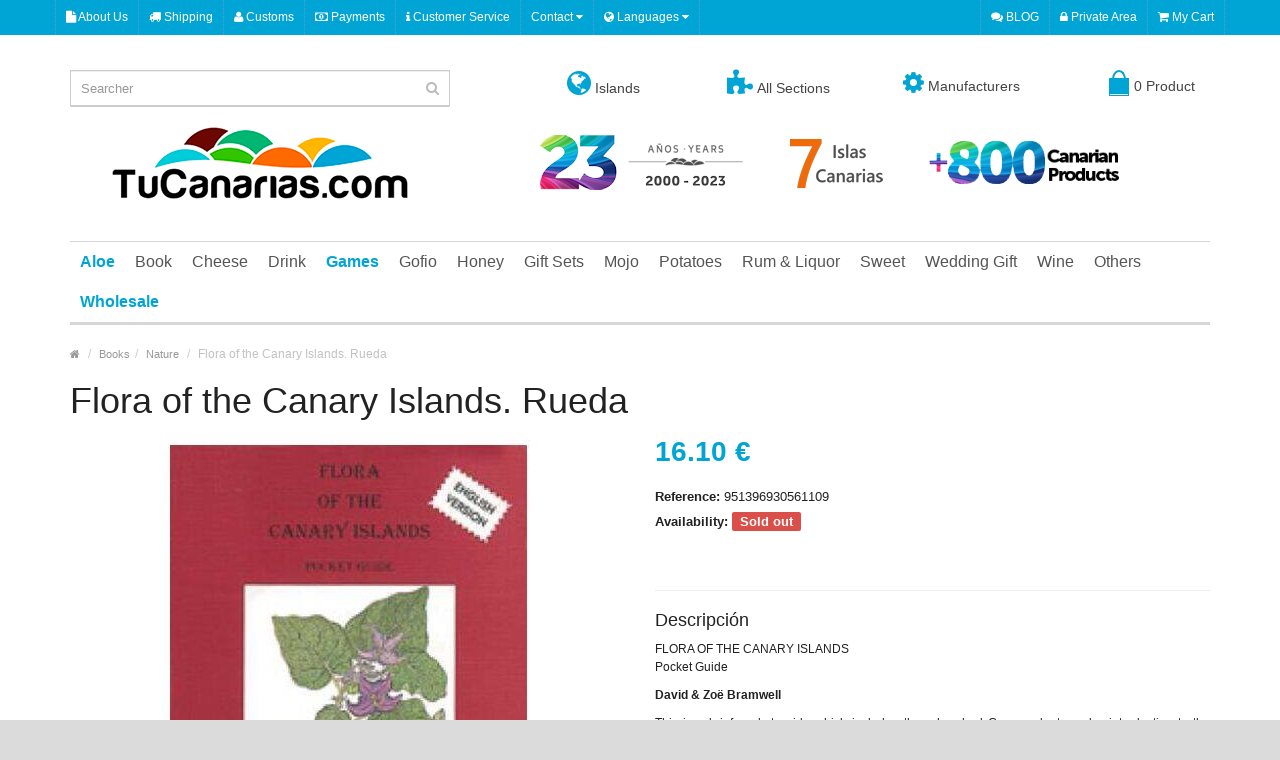

--- FILE ---
content_type: text/html; charset=UTF-8
request_url: https://www.tucanarias.com/en/flora-of-the-canary-islands-rueda.html
body_size: 15280
content:
<!DOCTYPE html><html lang="en"><head><script async src="https://www.googletagmanager.com/gtag/js?id=G-MWYN9LWL19"></script><script> window.dataLayer = window.dataLayer || [];
function gtag(){dataLayer.push(arguments);}
gtag('js', new Date());
gtag('config', 'G-MWYN9LWL19');</script><meta charset="UTF-8" /><meta name="format-detection" content="telephone=no" /><meta name="viewport" content="width=device-width, initial-scale=1, maximum-scale=1"><link href="/favicon.ico" rel="icon" /><title>Flora of the Canary Islands Book</title><meta name="description" content="TuCanarias Online shop buy Flora of the Canary Islands. Rueda. Worldwide Delivery, Taxes &amp; Customs incluided and All Risk Insured Free."><meta name="keywords" content="canary books, canary islands books, tenerife books, gran canaria books, lanzarote books, gomera books, fuerteventura books,"><meta property="og:title" content="Flora of the Canary Islands Book" /><meta property="og:description" content="TuCanarias Online shop buy Flora of the Canary Islands. Rueda. Worldwide Delivery, Taxes &amp; Customs incluided and All Risk Insured Free." /><meta property="og:image" content="https://www.tucanarias.com/media/tiendas/tucanarias/productos/428/1091093712-1_facebook.jpg" /><meta property="og:url" content="https://www.tucanarias.com/en/flora-of-the-canary-islands-rueda.html" /><meta property="og:type" content="website" /><meta name="twitter:card" content="summary_large_image" /><meta name="twitter:site" content="@tucanarias" /><meta name="twitter:title" content="TuCanarias Online shop buy Flora of the Canary Islands. Rueda. Worldwide Delivery, Taxes &amp; Customs incluided and All Risk Insured Free." /><meta name="twitter:image" content="https://www.tucanarias.com/media/tiendas/tucanarias/productos/428/1091093712-1_facebook.jpg" /><meta name="twitter:image:alt" content="Flora of the Canary Islands Book" /><style>.suggestions { position: absolute; background: white; border: 1px solid #ccc; border-radius: 4px; width: 100%; max-height: 395px; overflow-y: auto; z-index: 9999; top: 35px; /* Ajustar el valor según la altura del input */
}
.suggestion-item { display: flex; align-items: center; padding: 10px; cursor: pointer; z-index: 9999;
}
.suggestion-item img { width: 40px; height: 40px; margin-right: 10px;
}
.suggestion-item:hover { background-color: #f0f0f0;
}</style><style>html{font-family: sans-serif;-ms-text-size-adjust: 100%;-webkit-text-size-adjust: 100%}body{margin: 0}article,footer,header,nav{display: block}a{background-color: transparent}b,strong{font-weight: bold}h1{font-size: 2em;margin: 0.67em 0}img{border: 0}svg:not(:root){overflow: hidden}hr{-webkit-box-sizing: content-box;-moz-box-sizing: content-box;box-sizing: content-box;height: 0}button,input,textarea{color: inherit;font: inherit;margin: 0}button{overflow: visible}button{text-transform: none}button,input[type="submit"]{-webkit-appearance: button}button::-moz-focus-inner,input::-moz-focus-inner{border: 0;padding: 0}input{line-height: normal}input[type="checkbox"]{-webkit-box-sizing: border-box;-moz-box-sizing: border-box;box-sizing: border-box;padding: 0}fieldset{border: 1px solid #c0c0c0;margin: 0 2px;padding: 0.35em 0.625em 0.75em}textarea{overflow: auto}table{border-collapse: collapse;border-spacing: 0}td{padding: 0}*{-webkit-box-sizing: border-box;-moz-box-sizing: border-box;box-sizing: border-box}*:before,*:after{-webkit-box-sizing: border-box;-moz-box-sizing: border-box;box-sizing: border-box}html{font-size: 10px}body{font-family: "Helvetica Neue",Helvetica,Arial,sans-serif;font-size: 14px;line-height: 1.42857143;color: #333;background-color: #fff}input,button,textarea{font-family: inherit;font-size: inherit;line-height: inherit}a{color: #337ab7;text-decoration: none}img{vertical-align: middle}.img-responsive{display: block;max-width: 100%;height: auto}hr{margin-top: 20px;margin-bottom: 20px;border: 0;border-top: 1px solid #eee}h1,h2,h3,h4,h5,h6{font-family: inherit;font-weight: 500;line-height: 1.1;color: inherit}h1,h2,h3{margin-top: 20px;margin-bottom: 10px}h4,h5,h6{margin-top: 10px;margin-bottom: 10px}h1{font-size: 36px}h2{font-size: 30px}h3{font-size: 24px}h4{font-size: 18px}h5{font-size: 14px}h6{font-size: 12px}p{margin: 0 0 10px}ul{margin-top: 0;margin-bottom: 10px}ul ul{margin-bottom: 0}.list-unstyled{padding-left: 0;list-style: none}blockquote{padding: 10px 20px;margin: 0 0 20px;font-size: 17.5px;border-left: 5px solid #eee}blockquote p:last-child{margin-bottom: 0}.container{margin-right: auto;margin-left: auto;padding-left: 15px;padding-right: 15px}@media (min-width:768px){.container{width: 750px}}@media (min-width:992px){.container{width: 970px}}@media (min-width:1200px){.container{width: 1170px}}.row{margin-left: -15px;margin-right: -15px}.col-sm-2,.col-md-2,.col-lg-2,.col-sm-3,.col-md-3,.col-lg-3,.col-md-4,.col-lg-4,.col-sm-6,.col-md-8,.col-lg-8,.col-xs-12,.col-sm-12,.col-md-12,.col-lg-12{position: relative;min-height: 1px;padding-left: 15px;padding-right: 15px}.col-xs-12{float: left}.col-xs-12{width: 100%}@media (min-width:768px){.col-sm-2,.col-sm-3,.col-sm-6,.col-sm-12{float: left}.col-sm-12{width: 100%}.col-sm-6{width: 50%}.col-sm-3{width: 25%}.col-sm-2{width: 16.66666667%}}@media (min-width:992px){.col-md-2,.col-md-3,.col-md-4,.col-md-8,.col-md-12{float: left}.col-md-12{width: 100%}.col-md-8{width: 66.66666667%}.col-md-4{width: 33.33333333%}.col-md-3{width: 25%}.col-md-2{width: 16.66666667%}}@media (min-width:1200px){.col-lg-2,.col-lg-3,.col-lg-4,.col-lg-8,.col-lg-12{float: left}.col-lg-12{width: 100%}.col-lg-8{width: 66.66666667%}.col-lg-4{width: 33.33333333%}.col-lg-3{width: 25%}.col-lg-2{width: 16.66666667%}}table{background-color: transparent}.table{width: 100%;max-width: 100%;margin-bottom: 20px}.table>tbody>tr>td{padding: 8px;line-height: 1.42857143;vertical-align: top;border-top: 1px solid #ddd}fieldset{padding: 0;margin: 0;border: 0;min-width: 0}label{display: inline-block;max-width: 100%;margin-bottom: 5px;font-weight: bold}input[type="checkbox"]{margin: 4px 0 0;margin-top: 1px \9;line-height: normal}.form-control{display: block;width: 100%;height: 34px;padding: 6px 12px;font-size: 14px;line-height: 1.42857143;color: #555;background-color: #fff;background-image: none;border: 1px solid #ccc;border-radius: 4px;-webkit-box-shadow: inset 0 1px 1px rgba(0,0,0,0.075);box-shadow: inset 0 1px 1px rgba(0,0,0,0.075)}.form-control::-moz-placeholder{color: #999;opacity: 1}.form-control:-ms-input-placeholder{color: #999}.form-control::-webkit-input-placeholder{color: #999}textarea.form-control{height: auto}.form-group{margin-bottom: 15px}.input-lg{height: 46px;padding: 10px 16px;font-size: 18px;line-height: 1.3333333;border-radius: 6px}.btn{display: inline-block;margin-bottom: 0;font-weight: normal;text-align: center;vertical-align: middle;-ms-touch-action: manipulation;touch-action: manipulation;background-image: none;border: 1px solid transparent;white-space: nowrap;padding: 6px 12px;font-size: 14px;line-height: 1.42857143;border-radius: 4px}.btn-primary{color: #fff;background-color: #337ab7;border-color: #2e6da4}.btn-link{color: #337ab7;font-weight: normal;border-radius: 0}.btn-link{background-color: transparent;-webkit-box-shadow: none;box-shadow: none}.btn-link{border-color: transparent}.btn-lg{padding: 10px 16px;font-size: 18px;line-height: 1.3333333;border-radius: 6px}.btn-block{display: block;width: 100%}.collapse{display: none}.dropdown{position: relative}.dropdown-menu{position: absolute;top: 100%;left: 0;z-index: 1000;display: none;float: left;min-width: 160px;padding: 5px 0;margin: 2px 0 0;list-style: none;font-size: 14px;text-align: left;background-color: #fff;border: 1px solid #ccc;border: 1px solid rgba(0,0,0,0.15);border-radius: 4px;-webkit-box-shadow: 0 6px 12px rgba(0,0,0,0.175);box-shadow: 0 6px 12px rgba(0,0,0,0.175);-webkit-background-clip: padding-box;background-clip: padding-box}.dropdown-menu>li>a{display: block;padding: 3px 20px;clear: both;font-weight: normal;line-height: 1.42857143;color: #333;white-space: nowrap}.btn-group{position: relative;display: inline-block;vertical-align: middle}.input-group{position: relative;display: table;border-collapse: separate}.input-group .form-control{position: relative;z-index: 2;float: left;width: 100%;margin-bottom: 0}.input-group .form-control{display: table-cell}.input-group .form-control:not(:first-child):not(:last-child){border-radius: 0}.nav{margin-bottom: 0;padding-left: 0;list-style: none}.nav>li{position: relative;display: block}.nav>li>a{position: relative;display: block;padding: 10px 15px}.nav-tabs{border-bottom: 1px solid #ddd}.nav-tabs>li{float: left;margin-bottom: -1px}.nav-tabs>li>a{margin-right: 2px;line-height: 1.42857143;border: 1px solid transparent;border-radius: 4px 4px 0 0}.nav-tabs>li.active>a{color: #555;background-color: #fff;border: 1px solid #ddd;border-bottom-color: transparent}.tab-content>.tab-pane{display: none}.tab-content>.active{display: block}.navbar{position: relative;min-height: 50px;margin-bottom: 20px;border: 1px solid transparent}@media (min-width:992px){.navbar{border-radius: 4px}}@media (min-width:992px){.navbar-header{float: left}}.navbar-collapse{overflow-x: visible;padding-right: 15px;padding-left: 15px;border-top: 1px solid transparent;-webkit-box-shadow: inset 0 1px 0 rgba(255,255,255,0.1);box-shadow: inset 0 1px 0 rgba(255,255,255,0.1);-webkit-overflow-scrolling: touch}@media (min-width:992px){.navbar-collapse{width: auto;border-top: 0;-webkit-box-shadow: none;box-shadow: none}.navbar-collapse.collapse{display: block !important;height: auto !important;padding-bottom: 0;overflow: visible !important}}.navbar-nav{margin: 7.5px -15px}.navbar-nav>li>a{padding-top: 10px;padding-bottom: 10px;line-height: 20px}@media (min-width:992px){.navbar-nav{float: left;margin: 0}.navbar-nav>li{float: left}.navbar-nav>li>a{padding-top: 15px;padding-bottom: 15px}}.navbar-nav>li>.dropdown-menu{margin-top: 0;border-top-right-radius: 0;border-top-left-radius: 0}.breadcrumb{padding: 8px 15px;margin-bottom: 20px;list-style: none;background-color: #f5f5f5;border-radius: 4px}.breadcrumb>li{display: inline-block}.breadcrumb>li+li:before{content: "/\00a0";padding: 0 5px;color: #ccc}.clearfix:before,.clearfix:after,.container:before,.container:after,.row:before,.row:after,.nav:before,.nav:after,.navbar:before,.navbar:after,.navbar-header:before,.navbar-header:after,.navbar-collapse:before,.navbar-collapse:after{content: " ";display: table}.clearfix:after,.container:after,.row:after,.nav:after,.navbar:after,.navbar-header:after,.navbar-collapse:after{clear: both}.pull-right{float: right !important}.pull-left{float: left !important}@-ms-viewport{width: device-width}.visible-xs,.visible-sm{display: none !important}@media (max-width:767px){.visible-xs{display: block !important}}@media (min-width:768px) and (max-width:991px){.visible-sm{display: block !important}}@font-face{font-family: 'FontAwesome';src: url('https://www.tucanarias.com/dmsTemplates/marketwide/desktop/css/font-awesome/fonts/fontawesome-webfont3295.eot?v=4.5.0');src: url('https://pegasaas.io/fonts/fontawesome-webfontd41d.eot?#iefix&v=4.5.0') format('embedded-opentype'),url('https://www.tucanarias.com/dmsTemplates/marketwide/desktop/css/font-awesome/fonts/fontawesome-webfont3295.html?v=4.5.0') format('woff2'),url('https://www.tucanarias.com/dmsTemplates/marketwide/desktop/css/font-awesome/fonts/fontawesome-webfont3295.woff?v=4.5.0') format('woff'),url('https://www.tucanarias.com/dmsTemplates/marketwide/desktop/css/font-awesome/fonts/fontawesome-webfont3295.ttf?v=4.5.0') format('truetype'),url('https://pegasaas.io/fonts/fontawesome-webfont3295.svg?v=4.5.0#fontawesomeregular') format('svg');font-weight: normal;font-style: normal}.fa{display: inline-block;font: normal normal normal 14px/1 FontAwesome;font-size: inherit;text-rendering: auto;-webkit-font-smoothing: antialiased;-moz-osx-font-smoothing: grayscale}.pull-right{float: right}.pull-left{float: left}.fa-search:before{content: "\f002"}.fa-user:before{content: "\f007"}.fa-home:before{content: "\f015"}.fa-lock:before{content: "\f023"}.fa-align-justify:before{content: "\f039"}.fa-map-marker:before{content: "\f041"}.fa-warning:before{content: "\f071"}.fa-chevron-up:before{content: "\f077"}.fa-shopping-cart:before{content: "\f07a"}.fa-comments:before{content: "\f086"}.fa-phone:before{content: "\f095"}.fa-globe:before{content: "\f0ac"}.fa-truck:before{content: "\f0d1"}.fa-money:before{content: "\f0d6"}.fa-caret-down:before{content: "\f0d7"}.fa-envelope:before{content: "\f0e0"}.fa-info:before{content: "\f129"}.fa-puzzle-piece:before{content: "\f12e"}.fa-file:before{content: "\f15b"}.boton{display: inline-block;text-decoration: none;margin-bottom: 3px;width: 100%;text-align: center;background: #00a5d6;color: #FFF;border-bottom: solid 4px #d3d3d3;border-right: solid 4px #d3d3d3;border-radius: 3px;padding: .5em 1em}html{overflow: 0;-webkit-font-smoothing: antialiased;margin: 0;padding: 0}body{background: #dcdbdb;color: #222;font-family: 'Open Sans',sans-serif;line-height: 18px;font-display: swap;font-size: 12px}label{font-weight: 400}form{display: inline;margin: 0;padding: 0}img{vertical-align: inherit}a,a b{color: #00a5d6;text-decoration: none}.title{margin: 0 0 20px}.subtitle{position: relative;line-height: normal;font-size: 20px;color: #000;border-bottom: 2px solid #ddd;margin: 0 0 20px;padding: 0 0 3px}.wrapper-wide{max-width: 100%;background: #fff;box-shadow: 0 0 10px rgba(0,0,0,0.08)}#container{margin-top: 20px;margin-bottom: 20px}#content{min-height: 400px}#header{position: relative;padding: 0}#header .header-row{position: relative;padding: 35px 0}#header #logo img{display: inline-block!important}#header ul{list-style: none;margin: 0;padding: 0}.table-container{display: table;width: 100%;table-layout: fixed}.table-container .col-table-cell{display: table-cell;vertical-align: middle;float: none}#language{float: left;border-right: 1px dotted #5b9ad4}#language span{color: #fff;font-size: 12px}#top .dropdown-menu{border-radius: 0;border: none;z-index: 1013;margin: 0;padding: 0}#top .dropdown-menu li a,#language ul li .language-select{color: #333;text-align: left;font-size: 12px;padding: 7px 10px}#language img{margin-right: 5px}#header .links{position: relative;float: left;border-right: 1px dotted #5b9ad4}#header .links > ul > li{float: left;list-style-type: none;border-left: 1px dotted #5b9ad4}#header .links > ul > li > a{color: #fff;text-decoration: none;font-size: 12px;position: relative;display: block;padding: 0 10px}#language .btn-link{border: none;padding: 0 10px}#header #top-links{color: #fff;border-right: 1px dotted #5b9ad4}#header #top-links > ul > li{float: left;border-left: 1px dotted #5b9ad4}#header #top-links > ul > li > a{color: #fff;text-transform: capitalize;display: inline-block;padding: 0 10px}#header #top .links > ul > li,#header #top-links > ul > li,#language .btn-link span{line-height: 35px}#header #cart .dropdown-menu{z-index: 1011;background: #FFF;border: 3px solid #00a5d6;width: 620px;border-radius: 0;right: 0;left: auto;border-width: 3px 0 0;margin: 0;padding: 8px}#header #search{position: relative;display: block}#header .button-search{width: 36px;height: 36px;font-size: 14px;z-index: 2;position: absolute;right: 0;float: right;background-color: transparent;background-repeat: initial;background-attachment: initial;background-position: initial;background-image: none;border: none;color: #bbb;padding: 0}#header #search input{background: #FFF;height: 36px;font-size: 13px;color: #333;outline: none;display: block;border-radius: 0;padding: 0 36px 0 10px}#menu .navbar-collapse{padding-left: 0;padding-right: 0}#menu.navbar{border-radius: 0;min-height: inherit}#menu .navbar-nav{float: none;position: relative}#menu .nav > li > a.home_link span{text-indent: -99999px;position: relative;background: #656565;width: 12px;height: 5px;display: inline-block;vertical-align: middle;margin: 0 3px}#menu .nav > li > a.home_link span:before{clear: both;content: ' ';display: block;width: 0;height: 0;top: -9px;left: -4px;position: absolute;border-color: transparent transparent #656565;border-style: solid;border-width: 0 10px 9px}#menu .nav > li > a.home_link span:after{clear: both;content: ' ';display: block;width: 12px;height: 4px;border: 1px solid #656565;position: absolute;bottom: -4px;left: 0;border-width: 0 4px}#menu{border-bottom: 3px solid #d6d6d6;border-top: 1px solid #d6d6d6;border-right: 0;border-left: 0;margin-bottom: 0}#menu .nav > li{height: 40px}#menu .nav > li > a{font-size: 16px;color: #555;line-height: 40px;text-decoration: none;z-index: 1009;padding: 0 10px}#menu .nav > li > .dropdown-menu{display: none;background: #fff;position: absolute;z-index: 1010;border-top: 3px solid #00a5d6;border-bottom: 0 none;border-left: 0 none;border-right: 0 none;font-size: 12px;padding: 5px 0 0}#menu .nav > li ul > li > a{text-decoration: none;display: block;min-width: 160px;padding: 4px}#menu .nav > li div > ul > li > a{font-size: 13px;display: block;color: #444;white-space: nowrap;padding: 7px 20px 7px 10px}#menu .nav > li.mega-menu.dropdown{position: static}#menu .nav > li.mega-menu > div{display: none;background: #fff;margin-left: 0!important;width: 100%;position: absolute;padding: 10px 0 0}#menu .nav > li.mega-menu > div > .column{position: relative;display: inline-block;margin: 0 0 15px}#menu .nav > li.mega-menu > div > .column > div > ul > li > a{display: block;padding: 4px 0}.breadcrumb{color: #c2c2c2;margin-bottom: 10px;background-color: transparent;background-repeat: initial;background-attachment: initial;background-position: initial;background-image: none;border-radius: 0;padding: 0}.breadcrumb a{color: #999;font-size: 11px}.owl-carousel .product-thumb .image{margin-bottom: 5px}.owl-carousel .product-thumb{position: relative;text-align: center;border: 3px solid transparent;margin: 0 3px 0 0;padding: 7px}.product-thumb h4{padding-bottom: 0;margin: 0}.product-thumb h4 a{font-size: 13px;line-height: 18px;text-decoration: none;display: inline-block;color: #333;margin: 0 auto;padding: 0}.product-thumb .price{font-size: 24px;font-weight: 700;margin: 10px 0}.price-old{color: red;text-decoration: line-through;font-weight: 400;font-size: 18px}.price{font-size: 25px;font-family: Arial;color: #000;font-display: swap}.saving{background: red;border-radius: 100% 100% 100% 100%;color: #FFF;display: block;font-size: 16px;font-weight: 700;height: 40px;line-height: 40px;position: absolute;right: 10px;text-align: center;top: 10px;width: 40px}.product-info .description{line-height: 25px;font-size: 13px;margin-bottom: 15px}.product-info .instock{background: #53af2e;color: #fff;border-radius: 2px;font-weight: 700;padding: 2px 8px}.product-info .price{font-size: 28px;font-weight: 700;color: #00a5d6;line-height: 24px}.product-info .price-old{color: red;font-size: 80%;text-decoration: line-through;font-weight: 400}.product-info .cart{margin-bottom: 15px;color: #4D4D4D;overflow: auto;padding: 5px 0 20px}.product-info .cart div{vertical-align: middle;float: left}.product-info .cart #button-cart{text-transform: uppercase;padding: 11px 15px}.product-info .cart div .qty{margin-right: 20px;float: left}.qty .control-label{margin-right: 10px;margin-bottom: 0;float: left;display: inline-block;padding: 12px 0}.qty a{background: url('https://www.tucanarias.com/dmsTemplates/marketwide/desktop/image/plus.png') no-repeat 2px 2px #f5f5f5;display: inline-block;height: 20px;width: 20px;position: relative;text-indent: -9999px;border: 1px solid #ccc;outline: none;border-width: 1px 1px 0 0}.qty a.mines{background-position: 2px -13px;border-width: 1px 1px 1px 0}.qty #input-quantity{float: left;font-size: 15px;width: 44px;padding-left: 2px;padding-right: 2px;height: 40px;text-align: center}.btn{border: 0 none;border-radius: 0;box-shadow: none;padding: 6.2px 12px}.btn-lg{font-size: 15px;padding: 10px 16px}.btn-primary{background-color: #00a5d6;color: #FFF}.btn-link{color: #00a5d6;border-radius: 0;border-color: rgba(0,0,0,0)}.btn-link{background-color: rgba(0,0,0,0);background-image: none;box-shadow: none}.nav-tabs{margin-bottom: 0;border-width: 2px}.nav-tabs > li.active > a{font-weight: 700;border-width: 2px}.nav-tabs > li{margin-bottom: -2px}.nav-tabs > li > a{border-radius: 0;color: #666}.tab-content{margin-bottom: 20px;z-index: 2;border: 2px solid #ddd;border-top: 0;padding: 15px 15px 10px}#footer .fpart-first{background-color: #f3f3f3;color: #444;padding-top: 50px;padding-bottom: 50px}#footer .fpart-first a{color: #888}#footer .fpart-second{background-color: #fff;color: #666;padding: 25px 0 0}#footer h5{color: #000;font-size: 17px;font-weight: 400;margin: 0 0 15px;padding: 0 0 7px}#footer .column a{text-decoration: none;display: block;line-height: 18px;font-size: 12px;padding: 3px 0}#footer .contact ul li{font-size: 12px;list-style-type: none;line-height: 20px;padding-left: 22px;position: relative}#footer .contact > ul > li > .fa{position: absolute;left: 0;top: 1px}#footer .contact ul li + li{margin-top: 12px}#footer .social{text-align: right;margin: 0;padding: 0}#footer .social a{float: left;margin: 0 0 0 10px}#footer .social a img{display: block}#footer #powered{line-height: 20px;margin-bottom: 25px;border-bottom: 1px solid #E8E8E8;padding: 0 0 25px}#footer .powered_text{padding-top: 6px}#back-top a{position: fixed;bottom: 0;right: 10px;background-color: rgba(0,0,0,0.2);width: 45px;height: 30px;text-align: center;color: #fff;display: block;font-size: 20px;line-height: 28px}input[type=checkbox]{margin-top: 2px}div.required .control-label:before{content: '* ';color: red;font-weight: 700}.btn-group > .dropdown-menu,.dropdown-menu,blockquote{font-size: 12px}#header .htop{background: #00a5d6}#header .header-row .inner,#footer .fpart-first ul{padding: 0}#top .dropdown-menu li + li a,#language ul li + li .language-select{border-top: 1px solid #eee}#menu .nav > li > .dropdown-menu li,#menu .nav > li.mega-menu > div > .column > div ul li{position: relative}#footer .column ul li{list-style-type: none}#footer .contact ul li.email a{text-decoration: underline}#header #cart{position: relative;text-align: right}#header #cart .heading .cart-icon{background: #00a5d6;height: 16px;margin-right: 5px;margin-top: 8px;position: relative;width: 20px}#header #cart .heading .cart-icon:before{border: 2px solid #00a5d6;border-bottom: none;border-radius: 50%;clear: both;content: ' ';display: block;height: 19px;left: 3px;position: absolute;top: -8px;width: 14px}#header #cart .heading .cart-icon:after{border: 1px solid #00a5d6;border-top: none;bottom: -2px;clear: both;content: ' ';display: block;height: 2px;left: 0;position: absolute;width: 20px}#header #cart .heading{background-color: transparent;background-repeat: initial;background-attachment: initial;background-position: initial;background-image: none;border: none;color: #444;display: inline-block;font-size: 14px;height: 32px;position: relative;text-decoration: none;padding: 0}#header #cart .heading span{display: inline-block;line-height: 32px}#cart .dropdown-menu > li > .table > tbody > tr > td{border-bottom: 1px solid #ddd;border-top: none 0}.product-thumb .image{text-align: center}.product-thumb .image a img{display: inline-block}#menu .nav > li .dropdown-menu,.form-control{border-radius: 0}#footer .fpart-second a{color: #00a5d6}#menu .nav > li.mega-menu > div > .column > div,.product-thumb .image a{display: block}#footer .powered_text p{line-height: 18px;margin: 0}.owl-carousel,.product-info{margin-bottom: 20px}#back-top{display: none}#footer .contact > ul > li > .fa-envelope{font-size: 15px}#footer .contact > ul > li > .fa-map-marker,#footer .contact > ul > li > .fa-phone{font-size: 18px}@media only screen and min-width1025px{.owl-carousel .product-thumb .button-group .add-to-links{visibility: hidden}}.owl-carousel{display: none;position: relative;width: 100%;-ms-touch-action: pan-y;z-index: 1}@-webkit-keyframes autopopup{from{opacity: 0;margin-top: -200px}to{opacity: 1}}@-moz-keyframes autopopup{from{opacity: 0;margin-top: -200px}to{opacity: 1}}@keyframes autopopup{from{opacity: 0;margin-top: -200px}to{opacity: 1}}#popup{background-color: rgba(0,0,0,0.8);position: fixed;top: 0;left: 0;right: 0;bottom: 0;margin: 0;-webkit-animation: autopopup 1s;-moz-animation: autopopup 1s;animation: autopopup 1s;z-index: 9999}@media (min-width: 768px){.popup-container{width: 600px;z-index: 9999}}@media (max-width: 767px){.popup-container{width: 100%;z-index: 9999}}.popup-container{position: relative;margin: 7% auto;padding: 0px 0px;background-color: #d0d0d0;color: #333;border-radius: 3px;z-index: 9999}a.popup-close{position: absolute;top: 3px;right: 3px;background-color: #333;padding: 7px 10px;font-size: 20px;text-decoration: none;line-height: 1;color: #fff;z-index: 9999}@-webkit-keyframes autopopup{from{opacity: 0;margin-top: -200px}to{opacity: 1}}@-moz-keyframes autopopup{from{opacity: 0;margin-top: -200px}to{opacity: 1}}@keyframes autopopup{from{opacity: 0;margin-top: -200px}to{opacity: 1}}#popup{background-color: rgba(0,0,0,0.8);position: fixed;top: 0;left: 0;right: 0;bottom: 0;margin: 0;-webkit-animation: autopopup 1s;-moz-animation: autopopup 1s;animation: autopopup 1s;z-index: 9999}@media (min-width: 768px){.popup-container{width: 600px;z-index: 9999}}@media (max-width: 767px){.popup-container{width: 100%;z-index: 9999}}.popup-container{position: relative;margin: 7% auto;padding: 0px 0px;background-color: #d0d0d0;color: #333;border-radius: 3px;z-index: 9999}a.popup-close{position: absolute;top: 3px;right: 3px;background-color: #333;padding: 7px 10px;font-size: 20px;text-decoration: none;line-height: 1;color: #fff;z-index: 9999}</style><link rel="canonical" href="https://www.tucanarias.com/en/flora-of-the-canary-islands-rueda.html" /><link rel="alternate" href="https://www.tucanarias.com/es/flora-de-las-islas-canarias-rueda.html" hreflang="es" /><link rel="alternate" href="https://www.tucanarias.com/en/flora-of-the-canary-islands-rueda.html" hreflang="en" /><link rel="alternate" href="https://www.tucanarias.com/de/flora-der-kanarischen-inseln-rueda.html" hreflang="de" /><link rel="alternate" href="https://www.tucanarias.com/es/flora-de-las-islas-canarias-rueda.html" hreflang="x-default" /> <script src="/assets/js/lazysizes.min.js" async=""></script><link rel="stylesheet" type="text/css" href="https://www.tucanarias.com/dmsTemplates/marketwide/desktop/js/bootstrap/css/bootstrap.min.css" /><link rel="stylesheet" type="text/css" href="https://www.tucanarias.com/dmsTemplates/marketwide/desktop/css/font-awesome/css/font-awesome.min.css" /><link rel="stylesheet" type="text/css" href="https://www.tucanarias.com/dmsTemplates/marketwide/desktop/css/stylesheet-productos.css" /><link rel="stylesheet" type="text/css" href="https://www.tucanarias.com/dmsTemplates/marketwide/desktop/css/owl.carousel.css" /><link rel="stylesheet" type="text/css" href="https://www.tucanarias.com;/dmsTemplates/marketwide/desktop/js/swipebox/src/css/swipebox.min.css" /><script>function eliminarProducto(delUrl,item) { if (confirm("Are you sure you want to delete it? " + item)) { document.location = delUrl; }
}</script><link rel="stylesheet" type="text/css" href="/dmsTemplates/marketwide/desktop/css/responsive.css" /><link rel='stylesheet' href='https://www.tucanarias.com/dmsTemplates/marketwide/desktop/css/fuentes.css' type='text/css'><link rel="stylesheet" href="/assets/css/cookieconsent.css" media="print" onload="this.media='all'"><link rel="stylesheet" type="text/css" href="https://www.tucanarias.com/dmsTemplates/marketwide/desktop/css/modal-popup.css" /><style>/* Buttons */
.social-btns { text-align: center;
}
.social-btns li { margin: 8px; display: inline-block; vertical-align: top;
}
@media (min-width: 768px) { .social-btns li { margin: 15px; }
}
/* Press Button */
.social-btn-press { width: 100px; margin-right: 6px; line-height: 40px; color: #fff; text-align: center; display: block; position: relative; -webkit-transition: all 0.5s ease; transition: all 0.5s ease;
}
.social-btn-press:before,
.social-btn-press:after { content: " "; position: absolute; -webkit-transform-origin: top; transform-origin: top;
}
.social-btn-press:after { background: inherit; width: 100px; height: 6px; box-shadow: inset 40px 6px 0 rgba(0, 0, 0, 0.4); bottom: -6px; left: 0; -webkit-transform: skew(45deg); transform: skew(45deg);
}
.social-btn-press:before { background: inherit; width: 6px; height: 40px; box-shadow: inset 6px 40px 0 rgba(0, 0, 0, 0.2); top: 3px; right: -6px; -webkit-transform: skewY(45deg); transform: skewY(45deg);
}
.social-btn-press:hover { top: 2px; left: 2px; color: #fff;
}
.social-btn-press:hover:after { height: 4px; bottom: -4px;
}
.social-btn-press:hover:before { top: 2px; width: 4px; right: -4px;
}
.social-btn-press.twitter { background: #4cc4f2;
}
.social-btn-press.facebook { background: #3b5998;
}
.social-btn-press.instagram { background: #9b6954;
}</style></head><body><div class="wrapper-wide"> <div id="header">  <nav id="top" class="htop"> <div class="container"> <div class="row"> <span class="drop-icon visible-sm visible-xs"><i class="fa fa-align-justify"></i></span> <div class="pull-left flip left-top"> <div class="links"> <ul><li><a href="/en/about-us.html"><i class="fa fa fa-file"></i> About Us</a></li><li><a href="/en/shipping.html"><i class="fa fa fa-truck"></i> Shipping</a></li><li><a href="/en/customs.html"><i class="fa fa fa-user"></i> Customs</a></li><li><a href="/en/payments.html"><i class="fa fa fa-money"></i> Payments</a></li><li><a href="/en/customer-service.html"><i class="fa fa fa-info"></i> Customer Service</a></li>  </ul> </div> <div id="language" class="btn-group"> <button onclick="window.location.href='#'" class="btn-link dropdown-toggle" data-toggle="dropdown"> <span> Contact <i class="fa fa-caret-down"></i></span></button> <ul class="dropdown-menu"> <li> <button onclick="window.open('https://api.whatsapp.com/send?phone=34675701250&text=');" class="btn btn-link btn-block language-select" type="button" name="Whatsapp" target="_blank"><img src="/media/cms/tucanarias/images/whatsapp.png" alt="Whatsapp" title="Whatsapp" /> Whatsapp</button> </li> <li> <button onclick="window.location.href='mailto:info@tucanarias.com'" class="btn btn-link btn-block language-select" type="button" name="ES"><i class="fa fa-envelope"></i> info@tucanarias.com</button> </li> <li><a href="tel:+34922576106"><i class="fa fa-phone"></i> +34 922 576 106</a></li> <li><a href="tel:+34675701250"><i class="fa fa-phone"></i> +34 675 701 250</a></li> </ul> </div> <div id="language" class="btn-group"> <button onclick="window.location.href='#'" class="btn-link dropdown-toggle" data-toggle="dropdown"> <span> <i class="fa fa-globe"></i> Languages <i class="fa fa-caret-down"></i></span></button> <ul class="dropdown-menu"> <li><a href="/es/flora-de-las-islas-canarias-rueda.html"><img src="/dmsTemplates/marketwide/desktop/image/flags/es.png" alt="Espa&ntilde;o" title="Espa&ntilde;ol" /> Espa&ntilde;ol</a></li> <li><a href="/en/flora-of-the-canary-islands-rueda.html"><img src="/dmsTemplates/marketwide/desktop/image/flags/en.png" alt="English" title="English" /> English</a></li> <li><a href="/de/flora-der-kanarischen-inseln-rueda.html"><img src="/dmsTemplates/marketwide/desktop/image/flags/de.png" alt="German" title="German" /> German</a></li> </ul> </div> </div> <div id="top-links" class="nav pull-right flip"> <ul> <li><a href="https://blog.tucanarias.com" target="_blank"><i class="fa fa-comments"></i> BLOG</a></li><li><a href="/index.php?action=login&l=en"><i class="fa fa-lock"></i> Private Area</a></li><li><a href="/index.php?action=mycart&l=en"><i class="fa fa-shopping-cart"></i> My Cart</a></li> </ul> </div> </div> </div> </nav>   <header class="header-row"> <div class="container"><div class="col-table-cell col-lg-12 col-md-12 col-sm-12 col-xs-12 inner"> <div class="col-table-cell col-lg-4 col-md-4 col-sm-6 col-xs-12 inner"> <div id="search" class="input-group"> <form action="/index.php" method="get"> <input type="hidden" name="action" value="search" /> <input type="hidden" name="l" value="en" /> <input id="search-input" type="text" name="q" value="" placeholder="Searcher" class="form-control input-lg" oninput="handleChange()" /> <button type="submit" class="button-search"><i class="fa fa-search"></i></button> </form> <div id="suggestions" class="suggestions"></div> </div> </div><script> async function handleChange() { const searchInput = document.getElementById('search-input'); const suggestionsContainer = document.getElementById('suggestions'); const query = searchInput.value.toLowerCase(); suggestionsContainer.innerHTML = ''; if (query.length > 0) { try { const response = await fetch(`/sugerencias_en.php?query=${query}`); if (!response.ok) { throw new Error('Error en la solicitud'); } const productosFiltrados = await response.json(); console.log(productosFiltrados); if (productosFiltrados.length === 0) { suggestionsContainer.innerHTML = '<div>No se encontraron resultados</div>'; } productosFiltrados.forEach(producto => { const item = document.createElement('div'); item.className = 'suggestion-item'; item.innerHTML = ` <img src="${producto.imagen}" alt="${producto.nombre}"> <a href="${producto.url}">${producto.nombre}</a>`; item.onclick = () => { searchInput.value = producto.nombre; suggestionsContainer.innerHTML = ''; }; suggestionsContainer.appendChild(item); }); } catch (error) { console.error('Error al obtener sugerencias:', error); suggestionsContainer.innerHTML = '<div></div>'; } } }</script> <div class="col-table-cell col-lg-2 col-md-2 col-sm-6 col-xs-12 inner"> <div id="cart"> <button type="button" data-toggle="dropdown" data-loading-text="Loading ..." class="heading dropdown-toggle"> <span class="globe-icon flip"> <i class="fa fa-globe" style="font-size: 28px; padding-left: 1px; color: #00a5d6;"></i> Islands</span></button> <ul class="dropdown-menu" style="width: 180px;"> <li><button onclick="window.location.href='/index.php?action=search&caracteristicas=1&l=en&q=1'" class="btn btn-link btn-block language-select" type="button" name="en">Tenerife</button></li> <li><button onclick="window.location.href='/index.php?action=search&caracteristicas=1&l=en&q=4'" class="btn btn-link btn-block language-select" type="button" name="en">La Gomera</button></li> <li><button onclick="window.location.href='/index.php?action=search&caracteristicas=1&l=en&q=3'" class="btn btn-link btn-block language-select" type="button" name="en">La Palma</button></li> <li><button onclick="window.location.href='/index.php?action=search&caracteristicas=1&l=en&q=5'" class="btn btn-link btn-block language-select" type="button" name="en">El Hierro</button></li> <li><button onclick="window.location.href='/index.php?action=search&caracteristicas=1&l=en&q=2'" class="btn btn-link btn-block language-select" type="button" name="en">Gran Canaria</button></li> <li><button onclick="window.location.href='/index.php?action=search&caracteristicas=1&l=en&q=6'" class="btn btn-link btn-block language-select" type="button" name="en">Lanzarote</button></li> <li><button onclick="window.location.href='/index.php?action=search&caracteristicas=1&l=en&q=7'" class="btn btn-link btn-block language-select" type="button" name="en">Fuerteventura</button></li> </ul> </div> </div> <div class="col-table-cell col-lg-2 col-md-2 col-sm-2 col-xs-12 inner"> <div id="cart"> <button type="button" data-toggle="dropdown" data-loading-text="Loading ..." class="heading dropdown-toggle"> <span class="globe-icon flip"> <i class="fa fa-puzzle-piece" style="font-size: 28px; padding-left: 1px; color: #00a5d6;"></i> All Sections</span></button> <ul class="dropdown-menu"> <li> <table class="table"> <tbody> <tr><td><a href="/en/aloe-vera/index.html"><b>Aloe Vera</b></a><li><a href="/en/aloe-gel/index.html">Aloe Vera Gel</a></li><li><a href="/en/aloe-juices/index.html">Aloe Vera Juice</a></li><li><a href="/en/aloe-plants/index.html">Aloe Vera Plants</a></li><li><a href="/en/aloe-leaves/index.html">Aloe Vera Leaves</a></li><li><a href="/en/aloe-vera/aloe-vera-foods/index.html">Aloe vera foods</a></li></td><td><a href="/en/drinks/index.html"><b>Drinks</b></a><li><a href="/en/beers/index.html">Beers</a></li><li><a href="/en/soda/index.html">Soft Drinks</a></li><li><a href="/en/juices/index.html">Juices</a></li><li><a href="/en/milk/index.html">Milk</a></li><li><a href="/en/coffee/index.html">Coffee</a></li></td><td><a href="/en/sweets/index.html"><b>Sweets &amp; Desserts</b></a><li><a href="/en/jams/index.html">Jams</a></li><li><a href="/en/gomera-cookies/index.html">Gomera Cookies</a></li><li><a href="/en/sweets-and-desserts/index.html.html">Sweets and Desserts</a></li><li><a href="/en/quesadillas/index.html">Quesadillas</a></li><li><a href="/en/chocolate/index.html">Chocolate</a></li></td><td><a href="/en/gofio/index.html"><b>Gofio</b></a></td></tr><tr><td><a href="/en/leaves/index.html"><b>Leaves</b></a><li><a href="/en/leaves/guanabana/index.html">Guanabana</a></li></td><td><a href="/en/books/index.html"><b>Books</b></a><li><a href="/en/books/others/index.html">Other Books</a></li><li><a href="/en/books/nature/index.html">Nature</a></li><li><a href="/en/maps-and-tourism/index.html">Maps and Tourism</a></li><li><a href="/en/books/history/index.html">History</a></li><li><a href="/en/books/cooking/index.html">Cooking Books</a></li></td><td><a href="/en/gift-lots/index.html"><b>Gift Batches</b></a></td><td><a href="/en/honey/index.html"><b>Honey</b></a><li><a href="/en/bee-honey/index.html">Bee Honey</a></li><li><a href="/en/palm-honey/index.html">Palm Honey</a></li></td></tr><tr><td><a href="/en/mojos-sauces/index.html"><b>Mojos and Sauces</b></a><li><a href="/en/almogrote/index.html">Almogrote</a></li><li><a href="/en/mojos-sauces/dressing/index.html">Dressing</a></li><li><a href="/en/mojos-sauces/packs/index.html">Packs</a></li><li><a href="/en/red-mojo/index.html">Red Mojo</a></li><li><a href="/en/green-mojo/index.html">Green Mojo</a></li><li><a href="/en/mojos-sauces/others/index.html">Sauces</a></li></td><td><a href="/en/potatoes/index.html"><b>Potatoes</b></a></td><td><a href="/en/cheeses/index.html"><b>Cheeses</b></a><li><a href="/en/sausage/index.html">Teror &amp; Palmero Sausage</a></li><li><a href="/en/cured-cheese/index.html">Cured Cheese</a></li><li><a href="/en/semi-cured-cheese/index.html">Semi Cured Cheese</a></li></td><td><a href="/en/weddings-gifts/index.html"><b>Weddings Gifts</b></a><li><a href="/en/weddings-arras/index.html">Wedding Arras</a></li><li><a href="/en/personalized-gifts/index.html">Personalized Gifts</a></li></td></tr><tr><td><a href="/en/rum-liquor/index.html"><b>Rum and Liquor</b></a><li><a href="/en/honey-rum/index.html">Honey Rum</a></li><li><a href="/en/liquor/index.html">Liquor</a></li><li><a href="/en/rum/index.html">Rum</a></li><li><a href="/en/mini-bottles/index.html">Mini Bottles</a></li><li><a href="/en/gin/index.html">Gin - Vodka</a></li></td><td><a href="/en/others/index.html"><b>Others</b></a><li><a href="/en/t-shirts/index.html">T-Shirts</a></li><li><a href="/en/coins/index.html">Coins</a></li><li><a href="/en/cutlery/index.html">Cutlery</a></li></td><td><a href="/en/wholesale/index.html"><b>Wholesale</b></a></td><td><a href="/en/wines/index.html"><b>Wines</b></a><li><a href="/en/red-wine/index.html">Red Wine</a></li><li><a href="/en/pink-wine/index.html">Pink Wine</a></li><li><a href="/en/malmsey/index.html">Malmsey</a></li><li><a href="/en/white-wine/index.html">White Wine</a></li></td></tr><tr><td><a href="/en/canary-games/index.html"><b>Canary games</b></a></td> </tbody> </table> </li> </ul> </div> </div> <div class="col-table-cell col-lg-2 col-md-2 col-sm-6 col-xs-12 inner"> <div id="cart" align="center"> <button type="button" data-loading-text="Loading ..." class="heading dropdown-toggle" onclick="window.location.href='/en/brands-manufacturers-canary-islands-products.html'"> <span class="globe-icon flip"> <i class="fa fa-gear" style="font-size: 24px; padding-left: 1px; color: #00a5d6;"></i> Manufacturers</span></button> </div> </div> <div class="col-table-cell col-lg-2 col-md-2 col-sm-6 col-xs-12"> <div id="cart"> <button type="button" data-toggle="dropdown" data-loading-text="Loading ..." class="heading dropdown-toggle"> <span class="cart-icon pull-left flip"></span> <span id="cart-total">0 Product</span></button> <ul class="dropdown-menu"> <li> <table class="table"> <tbody> <tr> <td colspan="2"><p><b>The cart is empty</b></p> </td> </tr> </tbody> </table> </li> <li> <div> <p class="checkout"><a href="/index.php?action=mycart&l=en" class="btn btn-primary"><i class="fa fa-shopping-cart"></i> My Cart</a></p> </div> </li> </ul> </div> </div> </div> <div class="table-container">  <div class="col-table-cell col-lg-4 col-md-4 col-sm-12 col-xs-12 inner"> <br /> <div id="logo" align="center"><a href="/en/index.html"><img class="img-responsive" src="/media/tiendas/tucanarias/imagenes/logotipo.png" title="TuCanarias" alt="TuCanarias" /></a></div> </div>     <div class="col-table-cell col-lg-8 col-md-8 col-sm-2 col-xs-12 inner"> <br /> <div align="center"> <a href="/en/about-us.html"><img src="/media/cms/tucanarias/images/21years.png" alt="21 A�os contigo" hspace="20" /></a> <img src="/media/cms/tucanarias/images/7islascanarias-en.png" alt="7 Islas Canarias" hspace="20" /> <img src="/media/cms/tucanarias/images/600productos-en.png" alt="600 productos canarios" hspace="20" /> </div> </div> </div> </div> </header> <div class="container"> <nav id="menu" class="navbar"> <div class="navbar-header"> <span class="visible-xs visible-sm"> Menu <b></b></span></div> <div class="collapse navbar-collapse navbar-ex1-collapse"> <ul class="nav navbar-nav"> <li class="mega-menu dropdown"><a href="/en/aloe-vera/index.html"><b>Aloe</b></a><div class="dropdown-menu"><div class="column col-lg-4 col-md-3"><div><ul><li><a href="/en/aloe-vera/aloe-vera-foods/index.html">ALOE FOODS</a></li><li><a href="/en/aloe-gel/index.html">ALOE GEL</a></li><li><a href="/en/aloe-juices/index.html">ALOE JUICE</a></li><li><a href="/en/aloe-leaves/index.html">ALOE LEAVES</a></li><li><a href="/en/aloe-plants/index.html">ALOE PLANTS</a></li></ul></div></div><div class="column col-lg-8 col-md-3"><div><table><tbody><tr><td><img src="/media/tiendas/tucanarias/menu/en-78.jpg" alt="<b>Aloe</b>"></td></tr></tbody></table></div></div></div></li><li class="mega-menu dropdown"><a href="/en/books/index.html">Book</a></li><li class="mega-menu dropdown"><a href="/en/cheeses/index.html">Cheese</a><div class="dropdown-menu"><div class="column col-lg-4 col-md-3"><div><ul><li><a href="/en/cured-cheese/index.html">CURED CHEESES</a></li><li><a href="/en/sausage/index.html">SAUSAGES</a></li><li><a href="/en/semi-cured-cheese/index.html">SEMI CURED CHEESES</a></li><li><a href="/en/tender-cheese/index.html">TENDER CHEESES</a></li></ul></div></div><div class="column col-lg-8 col-md-3"><div><table><tbody><tr><td><img src="/media/tiendas/tucanarias/menu/en-89.jpg" alt="Cheese"></td></tr></tbody></table></div></div></div></li><li class="mega-menu dropdown"><a href="/en/drinks/index.html">Drink</a><div class="dropdown-menu"><div class="column col-lg-4 col-md-3"><div><ul><li><a href="/en/beers/index.html">BEERS</a></li><li><a href="/en/coffee/index.html">COFFEE</a></li><li><a href="/en/juices/index.html">JUICES</a></li><li><a href="/en/milk/index.html">MILK</a></li><li><a href="/en/soda/index.html">SODA</a></li></ul></div></div><div class="column col-lg-8 col-md-3"><div><table><tbody><tr><td><img src="/media/tiendas/tucanarias/menu/en-79.jpg" alt="Drink"></td></tr></tbody></table></div></div></div></li><li class="mega-menu dropdown"><a href="/en/canary-games/index.html"><b>Games</b></a></li><li class="mega-menu dropdown"><a href="/en/gofio/index.html">Gofio</a></li><li class="mega-menu dropdown"><a href="/en/honey/index.html">Honey</a><div class="dropdown-menu"><div class="column col-lg-4 col-md-3"><div><ul><li><a href="/en/bee-honey/index.html">BEE HONEY</a></li><li><a href="/en/palm-honey/index.html">PALM HONEY</a></li></ul></div></div><div class="column col-lg-8 col-md-3"><div><table><tbody><tr><td><img src="/media/tiendas/tucanarias/menu/en-86.jpg" alt="Honey"></td></tr></tbody></table></div></div></div></li><li class="mega-menu dropdown"><a href="/en/gift-lots/index.html">Gift Sets</a></li><li class="mega-menu dropdown"><a href="/en/mojos-sauces/index.html">Mojo</a><div class="dropdown-menu"><div class="column col-lg-4 col-md-3"><div><ul><li><a href="/en/almogrote/index.html">ALMOGROTE</a></li><li><a href="/en/mojos-sauces/dressing/index.html">DRESSING</a></li><li><a href="/en/green-mojo/index.html">GREEN MOJO</a></li><li><a href="/en/mojos-sauces/others/index.html">OTHER SAUCES</a></li><li><a href="/en/mojos-sauces/packs/index.html">PACKS</a></li><li><a href="/en/red-mojo/index.html">RED MOJO</a></li></ul></div></div><div class="column col-lg-8 col-md-3"><div><table><tbody><tr><td><img src="/media/tiendas/tucanarias/menu/en-87.jpg" alt="Mojo"></td></tr></tbody></table></div></div></div></li><li class="mega-menu dropdown"><a href="/en/potatoes/index.html">Potatoes</a></li><li class="mega-menu dropdown"><a href="/en/rum-liquor/index.html">Rum & Liquor</a><div class="dropdown-menu"><div class="column col-lg-4 col-md-3"><div><ul><li><a href="/en/gin/index.html">GIN</a></li><li><a href="/en/honey-rum/index.html">HONEY RUM</a></li><li><a href="/en/liquor/index.html">LIQUOR</a></li><li><a href="/en/mini-bottles/index.html">MINI BOTTLES</a></li><li><a href="/en/rum/index.html">RUM</a></li></ul></div></div><div class="column col-lg-8 col-md-3"><div><table><tbody><tr><td><img src="/media/tiendas/tucanarias/menu/en-119.jpg" alt="Rum & Liquor"></td></tr></tbody></table></div></div></div></li><li class="mega-menu dropdown"><a href="/en/sweets/index.html">Sweet</a><div class="dropdown-menu"><div class="column col-lg-4 col-md-3"><div><ul><li><a href="/en/chocolate/index.html">CHOCOLATE</a></li><li><a href="/en/gomera-cookies/index.html">GOMERA COOKIES</a></li><li><a href="/en/jams/index.html">JAMS</a></li><li><a href="/en/quesadillas/index.html">QUESADILLAS</a></li><li><a href="/en/sweets/index.html">SWEETS & DESSERTS</a></li></ul></div></div><div class="column col-lg-8 col-md-3"><div><table><tbody><tr><td><img src="/media/tiendas/tucanarias/menu/en-81.jpg" alt="Sweet"></td></tr></tbody></table></div></div></div></li><li class="mega-menu dropdown"><a href="/en/weddings-gifts/index.html">Wedding Gift</a><div class="dropdown-menu"><div class="column col-lg-4 col-md-3"><div><ul><li><a href="/en/personalized-gifts/index.html">PERSONALIZED</a></li><li><a href="/en/weddings-arras/index.html">WEDDING ARRAS</a></li></ul></div></div><div class="column col-lg-8 col-md-3"><div><table><tbody><tr><td><img src="/media/tiendas/tucanarias/menu/en-80.jpg" alt="Wedding Gift"></td></tr></tbody></table></div></div></div></li><li class="mega-menu dropdown"><a href="/en/wines/index.html">Wine</a><div class="dropdown-menu"><div class="column col-lg-4 col-md-3"><div><ul><li><a href="/en/malmsey/index.html">MALMSEY</a></li><li><a href="/en/pink-wine/index.html">PINK WINES</a></li><li><a href="/en/red-wine/index.html">RED WINES</a></li><li><a href="/en/white-wine/index.html">WHITE WINES</a></li></ul></div></div><div class="column col-lg-8 col-md-3"><div><table><tbody><tr><td><img src="/media/tiendas/tucanarias/menu/en-91.jpg" alt="Wine"></td></tr></tbody></table></div></div></div></li><li class="mega-menu dropdown"><a href="/en/others/index.html">Others</a><div class="dropdown-menu"><div class="column col-lg-4 col-md-3"><div><ul><li><a href="/en/books/index.html">BOOKS</a></li><li><a href="/en/coins/index.html">COINS</a></li><li><a href="/en/cutlery/index.html">CUTLERY</a></li><li><a href="/en/leaves/index.html">LEAVES</a></li><li><a href="/en/t-shirts/index.html">T-SHIRTS</a></li><li><a href="/en/tenerife-football/index.html">TENERIFE FOOTBALL</a></li></ul></div></div><div class="column col-lg-8 col-md-3"><div><table><tbody><tr><td><img src="/media/tiendas/tucanarias/menu/en-101.jpg" alt="Others"></td></tr></tbody></table></div></div></div></li><li class="mega-menu dropdown"><a href="/en/wholesale/index.html"><b>Wholesale</b></a></li> </ul> </div> </nav> </div> <div id="container"> <div class="container">  <ul class="breadcrumb"> <li itemscope><a href="/en/index.html" itemprop="url"><span itemprop="title"><i class="fa fa-home"></i></span></a></li> <li itemscope><a href="/en/books/index.html" itemprop="url"><span itemprop="title">Books</span></a></li><li itemscope><a href="/en/books/nature/index.html" itemprop="url"><span itemprop="title">Nature</span></a></li> <li itemscope><span itemprop="title">Flora of the Canary Islands. Rueda</span></li> </ul>  <div class="row">&nbsp;</div> <div class="row">  <div id="content" class="col-sm-12"> <div> <article itemscope itemtype="http://schema.org/Product"> <h1 class="title" itemprop="name">Flora of the Canary Islands. Rueda</h1> <div class="row product-info"> <div class="col-sm-6"> <div class="image"><img class="img-responsive" itemprop="image" id="zoom_01" src="/media/tiendas/tucanarias/productos/428/1091093712-1.jpg" title="Flora of the Canary Islands. Rueda" alt="Canary Products Flora of the Canary Islands. Rueda" data-zoom-image="/media/tiendas/tucanarias/productos/428/1091093712-1.jpg" /> </div><div class="center-block text-center"><span class="zoom-gallery"><i class="fa fa-search"></i> Click on the image to open the gallery; </span></div> </div> <div class="col-sm-6"> <div itemprop="offers" itemscope itemtype="http://schema.org/Offer"> <link itemprop="itemCondition" href="http://schema.org/NewCondition"> <meta itemprop="price" content="16.10" /> <meta itemprop="priceCurrency" content="EUR" /> <meta itemprop="priceValidUntil" content="2023-03-25" /> <link itemprop="availability" href="http://schema.org/OutOfStock" /><meta itemprop="url" content="https://www.tucanarias.com/en/flora-of-the-canary-islands-rueda.html" /> <ul><div itemprop="priceSpecification" itemscope itemtype="http://schema.org/PriceSpecification"><span itemprop="price" content="16.10"></span><span itemprop="priceCurrency" content="EUR"></span><li class="price"><span id="precioUpdate">16.10</span> &euro; <span class="price-old"><span id="precioDescuento"></span></span></li></ul> </div> <br /> <ul class="list-unstyled description"> <li><b>Reference:</b> <span itemprop="mpn">951396930561109</span><span itemprop="sku" content="951396930561109"></span></li> <li><b>Availability:</b> <span class="nostock">Sold out</span></li> </ul> <br /> <div id="textoVariantes" style="color: #df0601"></div> <div itemprop="aggregateRating" itemscope itemtype="http://schema.org/AggregateRating"> <meta itemprop="ratingValue" content="5"> <meta itemprop="reviewCount" content="1"> </div> <br /> <div id="product"> <hr> <script> function mostrarPrecio(precio, precio2, unidades, ahorro, descuento, ref, texto) { document.getElementById('textoVariantes').innerHTML = "";	document.getElementById('precioUpdate').innerHTML = precio;	document.getElementById('precioDescuento').innerHTML = descuento;	document.getElementById('idprod').value = ref;	if (texto != "") document.getElementById('textoVariantes').innerHTML = texto;	document.getElementById('variantePrecio').value = precio2;	document.getElementById('varianteUnidades').value = unidades;	document.getElementById('varianteAhorro').value = ahorro; } function updateVariante() {	var cantidad = document.getElementById('input-quantity').value;	var precio = document.getElementById('variantePrecio').value;	var unidades = document.getElementById('varianteUnidades').value;	var ahorro = document.getElementById('varianteAhorro').value;	const num = precio * 1;	var precioDecimales = num.toFixed(2);	var totalUnidades = cantidad * unidades;	var totalAhorro = cantidad * ahorro;	var totalAhorroDecimales = totalAhorro.toFixed(2);	if (unidades > 0) document.getElementById('textoVariantes').innerHTML = totalUnidades + " Units " + precioDecimales + "&euro; | Save " + totalAhorroDecimales + "&euro;"; } </script> <span itemprop="description"><h4>Descripci&oacute;n</h4><div class="text"><p align="justify">FLORA OF THE CANARY ISLANDS<br />Pocket Guide</p><p align="justify"><strong>David &amp; Zo&euml; Bramwell</strong></p><p align="justify">This is a brief pocket guide which includes three hundred Canary plants and a introduction to the palnts communities and vegetation of the islands.<br />This book is a firs attemp to put common names to the plants or deal with their value as ormamental or medicinal subjects.</p><p align="justify">CONTENTS:<br />Introduction. Vegetation of the Canary Islands. The lower zone. The laurel forest zone. The pine forest zone. The high mountain zone. The flora. Index to scientific names.</p></div><h4>Features</h4><div class="text"><p align="justify">ISBN:&nbsp;&nbsp; &nbsp;&raquo;&nbsp;&nbsp; &nbsp;84.7027.103.0<br />Format:&nbsp;&nbsp; &nbsp;&raquo;&nbsp;&nbsp; &nbsp;21 x 15 cm<br />Pages:&nbsp;&nbsp; &nbsp;&raquo;&nbsp;&nbsp; &nbsp;223<br />Ilustraciones:&nbsp;&nbsp;&nbsp;&raquo;&nbsp;&nbsp; &nbsp;320 fotos en color<br />Text:&nbsp;&nbsp; &nbsp;&raquo;&nbsp;&nbsp; &nbsp;Ingl&eacute;s<br />Binding:&nbsp;&nbsp; &nbsp;&raquo;&nbsp;&nbsp; &nbsp;R&uacute;stica<br />Editions: Spanish / English / German / French</p></div></span> <p></p> <ul class="social-btns"><li>Share on:</li> <li> <a href="https://twitter.com/share?text=&url=https://www.tucanarias.com/en/flora-of-the-canary-islands-rueda.html" target="_blank" class=""> <i class="fa fa-lg fa-twitter"></i> Twitter </a> </li> <li> <a href="https://www.facebook.com/share.php?u=https://www.tucanarias.com/en/flora-of-the-canary-islands-rueda.html" target="_blank" class=""> <i class="fa fa-lg fa-facebook"></i> Facebook </a> </li> <li> <a href="https://api.whatsapp.com/send?phone=&text=https://www.tucanarias.com/en/flora-of-the-canary-islands-rueda.html" target="_blank" class=""> <img src="/media/cms/tucanarias/images/whatsapp.png" width="14" height="14"> Whatsapp </a> </li> </ul> </div> </div> </div> </article> <ul class="nav nav-tabs"> <li class="active"><a href="#tab-description" data-toggle="tab">Description</a></li> <li><a href="#tab-contact" data-toggle="tab">Request Information</a></li> </ul> <div class="tab-content"> <div itemprop="description" id="tab-description" class="tab-pane active"> <div> <h4>Descripci&oacute;n</h4><div class="text"><p align="justify">FLORA OF THE CANARY ISLANDS<br />Pocket Guide</p><p align="justify"><strong>David &amp; Zo&euml; Bramwell</strong></p><p align="justify">This is a brief pocket guide which includes three hundred Canary plants and a introduction to the palnts communities and vegetation of the islands.<br />This book is a firs attemp to put common names to the plants or deal with their value as ormamental or medicinal subjects.</p><p align="justify">CONTENTS:<br />Introduction. Vegetation of the Canary Islands. The lower zone. The laurel forest zone. The pine forest zone. The high mountain zone. The flora. Index to scientific names.</p></div><h4>Features</h4><div class="text"><p align="justify">ISBN:&nbsp;&nbsp; &nbsp;&raquo;&nbsp;&nbsp; &nbsp;84.7027.103.0<br />Format:&nbsp;&nbsp; &nbsp;&raquo;&nbsp;&nbsp; &nbsp;21 x 15 cm<br />Pages:&nbsp;&nbsp; &nbsp;&raquo;&nbsp;&nbsp; &nbsp;223<br />Ilustraciones:&nbsp;&nbsp;&nbsp;&raquo;&nbsp;&nbsp; &nbsp;320 fotos en color<br />Text:&nbsp;&nbsp; &nbsp;&raquo;&nbsp;&nbsp; &nbsp;Ingl&eacute;s<br />Binding:&nbsp;&nbsp; &nbsp;&raquo;&nbsp;&nbsp; &nbsp;R&uacute;stica<br />Editions: Spanish / English / German / French</p></div> </div> </div> <div id="tab-review" class="tab-pane"> <div id="review"> </div> </div> <div id="tab-contact" class="tab-pane"> <div id="contact"> <form action="/contacto.php" method="post" name="register" id="register"> <input type="hidden" name="action" value="form" /><h4>Request further information about Flora of the Canary Islands. Rueda</h4><p>Please, fill the following form and we'll contact you as soon as possible.</p><input type="hidden" name="contactProduct" value="Flora of the Canary Islands. Rueda" /> <fieldset id="account"> <div class="form-group required"> <label for="input-nombre" class="control-label">Name</label> <input type="text" class="form-control" id="input-nombre" placeholder="Name" value="" name="contactName" data-required="true"> </div> <div class="form-group required"> <label for="input-telefono" class="control-label">Phone</label> <input type="text" class="form-control" id="input-telefono" placeholder="Phone" value="" name="contactPhone" data-required="true"> </div> <div class="form-group required"> <label for="input-email" class="control-label">E-Mail</label> <input type="text" class="form-control" id="input-email" placeholder="Email" value="" name="contactEmail" data-required="true"> </div> <div class="form-group required"> <label for="input-consulta" class="control-label">Message</label> <textarea class="form-control" id="input-consulta" placeholder="" value="" name="contactMessage" data-required="true"></textarea> </div> <img id="captcha" src="/modulos/securimage/securimage_show.php" alt="CAPTCHA Image" /> <br /> <input type="text" name="captcha_code" size="10" maxlength="6" style="width: 220px; height: 50px;" data-required="true" /> <a href="#" onclick="document.getElementById('captcha').src = '/modulos/securimage/securimage_show.php?' + Math.random(); return false"><img src="/modulos/securimage/images/refresh.png" alt="Captcha Refresh" width="16" height="16" /></a> <br /><br /> <input type="submit" value="Send Message" class="btn btn-primary"> </fieldset> </form> <p>&nbsp;</p><p>&nbsp;</p> </div> </div> </div>  <h3 class="subtitle">Related Products</h3> <div class="owl-carousel latest_category_carousel"> <div class="product-thumb"> <div class="image"><a href="/en/book-bajo-el-azul-underwater-canary-islands.html"><img src="https://www.tucanarias.com/media/tiendas/tucanarias/productos/1442/thumb/1731-foto_1.webp" width="200" height="200" alt="Book Under the Blue Underwater Fauna of the Canary Islands" title="Book Under the Blue Underwater Fauna of the Canary Islands" class="img-responsive" /></a></div> <div class="caption"> <h4><a href="/en/book-bajo-el-azul-underwater-canary-islands.html">Book Under the Blue Underwater Fauna of the Canary Islands</a></h4> <p class="price"> <a href="/en/book-bajo-el-azul-underwater-canary-islands.html"><span style="color: #000000;">124.5&euro;</span> <span class="saving">-50%</span> <span class="price-old">249.00&euro;</span></a></p> </div> <div class="button-group">  <div class="add-to-links">  </div> </div> </div> <div class="product-thumb"> <div class="image"><a href="/en/fauna-of-the-canary-islands.html"><img src="https://www.tucanarias.com/media/tiendas/tucanarias/productos/417/thumb/1085233227-1.webp" width="200" height="200" alt="Fauna of the Canary Islands" title="Fauna of the Canary Islands" class="img-responsive" /></a></div> <div class="caption"> <h4><a href="/en/fauna-of-the-canary-islands.html">Fauna of the Canary Islands</a></h4> <p class="price"> <a href="/en/fauna-of-the-canary-islands.html"><span style="color: #000000;">8.50&euro;</span> </a></p> </div> <div class="button-group">  <div class="add-to-links">  </div> </div> </div> <div class="product-thumb"> <div class="image"><a href="/en/100-canary-island-marine-invertebrates.html"><img src="https://www.tucanarias.com/media/tiendas/tucanarias/productos/427/thumb/1091013235-1.webp" width="200" height="200" alt="100 Canary Island Marine Invertebrates" title="100 Canary Island Marine Invertebrates" class="img-responsive" /></a></div> <div class="caption"> <h4><a href="/en/100-canary-island-marine-invertebrates.html">100 Canary Island Marine Invertebrates</a></h4> <p class="price"> <a href="/en/100-canary-island-marine-invertebrates.html"><span style="color: #000000;">15.95&euro;</span> </a></p> </div> <div class="button-group">  <div class="add-to-links">  </div> </div> </div> <div class="product-thumb"> <div class="image"><a href="/en/tenerife-wildlife.html"><img src="https://www.tucanarias.com/media/tiendas/tucanarias/productos/418/thumb/1085233544-1.webp" width="200" height="200" alt="Tenerife Wildlife" title="Tenerife Wildlife" class="img-responsive" /></a></div> <div class="caption"> <h4><a href="/en/tenerife-wildlife.html">Tenerife Wildlife</a></h4> <p class="price"> <a href="/en/tenerife-wildlife.html"><span style="color: #000000;">11.95&euro;</span> </a></p> </div> <div class="button-group">  <div class="add-to-links">  </div> </div> </div> <div class="product-thumb"> <div class="image"><a href="/en/canarias-wildlife-secrets-of-evolution.html"><img src="https://www.tucanarias.com/media/tiendas/tucanarias/productos/411/thumb/108521330-1.webp" width="200" height="200" alt="Canarias Wildlife, Secrets of Evolution" title="Canarias Wildlife, Secrets of Evolution" class="img-responsive" /></a></div> <div class="caption"> <h4><a href="/en/canarias-wildlife-secrets-of-evolution.html">Canarias Wildlife, Secrets of Evolution</a></h4> <p class="price"> <a href="/en/canarias-wildlife-secrets-of-evolution.html"><span style="color: #000000;">27.50&euro;</span> </a></p> </div> <div class="button-group">  <div class="add-to-links">  </div> </div> </div> <div class="product-thumb"> <div class="image"><a href="/en/the-giant-lizard-of-hierro.html"><img src="https://www.tucanarias.com/media/tiendas/tucanarias/productos/412/thumb/1085211422-1.webp" width="200" height="200" alt="The Giant Lizard of Hierro" title="The Giant Lizard of Hierro" class="img-responsive" /></a></div> <div class="caption"> <h4><a href="/en/the-giant-lizard-of-hierro.html">The Giant Lizard of Hierro</a></h4> <p class="price"> <a href="/en/the-giant-lizard-of-hierro.html"><span style="color: #000000;">18.95&euro;</span> </a></p> </div> <div class="button-group">  <div class="add-to-links">  </div> </div> </div> <div class="product-thumb"> <div class="image"><a href="/en/the-giant-lizard-of-el-hierro-pocket-edition.html"><img src="https://www.tucanarias.com/media/tiendas/tucanarias/productos/422/thumb/1085235346-1.webp" width="200" height="200" alt="The Giant Lizard of El Hierro (pocket edition)" title="The Giant Lizard of El Hierro (pocket edition)" class="img-responsive" /></a></div> <div class="caption"> <h4><a href="/en/the-giant-lizard-of-el-hierro-pocket-edition.html">The Giant Lizard of El Hierro (pocket edition)</a></h4> <p class="price"> <a href="/en/the-giant-lizard-of-el-hierro-pocket-edition.html"><span style="color: #000000;">8.60&euro;</span> </a></p> </div> <div class="button-group">  <div class="add-to-links">  </div> </div> </div> <div class="product-thumb"> <div class="image"><a href="/en/birds-list-of-the-canary-islands-.html"><img src="https://www.tucanarias.com/media/tiendas/tucanarias/productos/423/thumb/108501356-1.webp" width="200" height="200" alt="Birds list of the Canary Islands " title="Birds list of the Canary Islands " class="img-responsive" /></a></div> <div class="caption"> <h4><a href="/en/birds-list-of-the-canary-islands-.html">Birds list of the Canary Islands </a></h4> <p class="price"> <a href="/en/birds-list-of-the-canary-islands-.html"><span style="color: #000000;">7.95&euro;</span> </a></p> </div> <div class="button-group">  <div class="add-to-links">  </div> </div> </div> </div> </div> </div>    </div> </div> </div>  <footer id="footer"> <div class="fpart-first"> <div class="container"> <div class="row"> <div class="contact col-lg-3 col-md-3 col-sm-12 col-xs-12">  <h5>Contact Data</h5> <ul> <li class="address"><i class="fa fa-map-marker"></i><div itemscope itemtype="http://schema.org/Organization"><span itemprop="name">TuCanarias</span><br /><div itemprop="address" itemscope itemtype="http://schema.org/PostalAddress"><span itemprop="streetAddress">C/ Lanzarote, 1</span><br /><span itemprop="postalCode">38358</span> - <span itemprop="addressLocality">Tacoronte<br />Santa Cruz de Tenerife<br />Islas Canarias</span> - Spain</div></div></li> <li class="mobile"><i class="fa fa-phone"></i> +34 922576106 +34 675701250 <br /><a href=https://api.whatsapp.com/send?phone=34675701250&text=>Whatsapp</a><br />10:00 a 16:00 h - L a V </li> <li class="email"><i class="fa fa-envelope"></i><a href="mailto:info@tucanarias.com" style="text-decoration: none;"><span itemprop=\"email\">info@tucanarias.com</span></a></li> </ul> </div> <div class="column col-lg-2 col-md-2 col-sm-3 col-xs-12"> <h5>Information</h5> <ul> <li><a href="/en/about-us.html"><i class="fa fa-file"></i> About Us</a></li> <li><a href="/en/shipping.html"><i class="fa fa-truck"></i> Shipping</a></li> <li><a href="/en/customs.html"><i class="fa fa-user"></i> Customs</a></li> <li><a href="/en/payments.html"><i class="fa fa-money"></i> Payments</a></li> <li><a href="/en/customer-service.html"><i class="fa fa-info"></i> Customer Service</a></li><li><a href="https://blog.tucanarias.com"><i class="fa fa-comments"></i> Blog</a><li><a href="/es/recetas-canarias/index.html"><i class="fa fa-file"></i> Recetas Canarias</a> </ul> </div> <div class="column col-lg-2 col-md-2 col-sm-3 col-xs-12"> <h5>Products from the Canary Islands</h5><ul><li><a href="/en/buy-tenerife-products-and-food-canary-islands.html">Tenerife</a></li><li><a href="/en/buy-la-gomera-products-and-food-canary-islands.html">La Gomera</a></li><li><a href="/en/buy-la-palma-products-and-food-canary-islands.html">La Palma</a></li><li><a href="/en/buy-el-hierro-products-and-food-canary-islands.html">El Hierro</a></li><li><a href="/en/buy-gran-canaria-products-and-food-canary-islands.html">Gran Canaria</a></li><li><a href="/en/buy-lanzarote-products-and-food-canary-islands.html">Lanzarote</a></li><li><a href="/en/buy-fuerteventura-products-and-food-canary-islands.html">Fuerteventura</a></li></ul> </div> <div class="column col-lg-2 col-md-2 col-sm-3 col-xs-12"> <h5>My Account</h5> <ul> <li><a href="/index.php?action=login&l=en">Login</a></li> </ul> <br /><br /> <h5>Legal</h5> <ul> <li><a href="/en/privacy-policy.html">Privacy</a></li> <li><a href="/en/terms-and-conditions.html">Terms & Conditions</a></li> <li><a href="/en/cookies-policy.html">Cookies Policy</a></li> </ul> </div> <div class="column col-lg-3 col-md-3 col-sm-3 col-xs-12"> <h5>Newsletter</h5> <form action="/index.php" method="post"> <input type="hidden" name="idioma" value="en" /> <input type="hidden" name="l" value="en" /> <input type="hidden" name="action" value="subscribe" /> <div class="form-group"> <label class="control-label" for="subscribe"></label> <input id="signup" type="email" required="" placeholder="Email" name="emailNewsletter" class="form-control" required> </div> <input type="checkbox" name="terms" value="1" required> I agree with the terms and conditions and the privacy policy.<br /> <br /> <input type="submit" value="Subscribe" class="btn btn-primary"> </form><br /><br /><h6><b>More than 800 products from the Canary Islands</b></h6> </div> </div> </div> </div> <div class="fpart-second"> <div class="container"> <div id="powered" class="clearfix"> <div class="powered_text pull-left flip"> <p>© 2026 TuCanarias | Created with <a href="https://www.deranet.com" target="_blank">Tienda123</a></p> </div> <div class="social pull-right flip"> <a href="https://www.facebook.com/TuCanarias/" target="_blank"> <img data-toggle="tooltip" src="https://www.tucanarias.com/dmsTemplates/marketwide/desktop/image/socialicons/facebook.png" alt="Facebook" title="Facebook"></a><a href="https://www.instagram.com/tucanarias/" target="_blank"> <img data-toggle="tooltip" src="https://www.tucanarias.com/dmsTemplates/marketwide/desktop/image/socialicons/instagram.png" alt="Instagram" title="Instagram"></a><a href="https://www.youtube.com/channel/UCyaPtepRdMzwFz76idAYYnw" target="_blank"> <img data-toggle="tooltip" src="https://www.tucanarias.com/dmsTemplates/marketwide/desktop/image/socialicons/youtube.png" alt="Youtube" title="Youtube"></a> <a href="#" target="_blank"> <img data-toggle="tooltip" src="https://www.tucanarias.com/dmsTemplates/marketwide/desktop/image/socialicons/rss.png" alt="RSS" title="RSS"> </a> </div> </div> <div class="bottom-row"> PIXEL </div> </div> </div> <div id="back-top"><a data-toggle="tooltip" title="Go back up" href="javascript:void(0)" class="backtotop"><i class="fa fa-chevron-up"></i></a></div> </footer>   </div><script type="text/javascript" src="https://www.tucanarias.com/dmsTemplates/marketwide/desktop/js/jquery-2.1.1.min.js"></script><script type="text/javascript" src="https://www.tucanarias.com/dmsTemplates/marketwide/desktop/js/bootstrap/js/bootstrap.min.js"></script><script type="text/javascript" src="https://www.tucanarias.com/dmsTemplates/marketwide/desktop/js/jquery.easing-1.3.min.js"></script><script type="text/javascript" src="https://www.tucanarias.com/dmsTemplates/marketwide/desktop/js/jquery.dcjqaccordion.min.js"></script><script type="text/javascript" src="https://www.tucanarias.com/dmsTemplates/marketwide/desktop/js/owl.carousel.min.js"></script><script type="text/javascript" src="https://www.tucanarias.com/dmsTemplates/marketwide/desktop/js/parsley.min.js"></script><script type="text/javascript" src="https://www.tucanarias.com/dmsTemplates/marketwide/desktop/js/jquery.elevateZoom-3.0.8.min.js"></script><script type="text/javascript" src="https://www.tucanarias.com/dmsTemplates/marketwide/desktop/js/swipebox/lib/ios-orientationchange-fix.js"></script><script type="text/javascript" src="https://www.tucanarias.com/dmsTemplates/marketwide/desktop/js/swipebox/src/js/jquery.swipebox.min.js"></script><script type="text/javascript" src="/dmsTemplates/marketwide/desktop/js/custom.js"></script><script type="text/javascript">// Elevate Zoom for Product Page image
$("#zoom_01").elevateZoom({	gallery:'gallery_01',	cursor: 'pointer',	galleryActiveClass: 'active',	imageCrossfade: true,	zoomWindowFadeIn: 500,	zoomWindowFadeOut: 500,	lensFadeIn: 500,	lensFadeOut: 500,	loadingIcon: '/dmsTemplates/marketwide/desktop/image/progress.gif'	});
//////pass the images to swipebox
$("#zoom_01").bind("click", function(e) { var ez = $('#zoom_01').data('elevateZoom');	$.swipebox(ez.getGalleryList()); return false;
});</script><link rel="stylesheet" type="text/css" href="https://www.tucanarias.com/dmsTemplates/marketwide/desktop/css/modal-popup.css" /><div id="delayedPopup"></div><script>setTimeout(() => {
document.getElementById('delayedPopup').innerHTML = "<div class='popup-wrapper' id='popup'><div class='popup-container'><a href='/en/weddings-gifts/index.html'><img src='/media/tiendas/tucanarias/imagenes/popup/slider57-en-8051-F0.jpg' class='img-responsive' alt='TuCanarias' title='TuCanarias'></a><a class='popup-close' href='#popup'>X</a></div></div>"
}, 3000);</script><script src="/assets/js/cookieconsent.js"></script><script src="/assets/js/cookieconsent-init-en.js"></script><img src="https://tracker.metricool.com/c3po.jpg?hash=88b957628f99617dc31de3d8a9f3c3e1" alt="Metricool" /></body></html>

--- FILE ---
content_type: text/css
request_url: https://www.tucanarias.com/dmsTemplates/marketwide/desktop/css/stylesheet-productos.css
body_size: 6674
content:
.boton{display:inline-block;text-decoration:none;margin-bottom:3px;width:100%;text-align:center;background:#00a5d6;color:#FFF;border-bottom:solid 4px #d3d3d3;border-right:solid 4px #d3d3d3;border-radius:3px;padding:.5em 1em;}
.boton:hover{background:#444;color:#FFF;border-bottom:solid 4px #f5f5f5;border-right:solid 4px #f5f5f5;border-radius:3px;}
html{overflow:0;-webkit-font-smoothing:antialiased;margin:0;padding:0;}
body{background:#dcdbdb;color:#222;font-family:'Open Sans', sans-serif;line-height:18px;font-display:swap;font-size:12px;}
legend{font-size:18px;padding:7px 0;}
label{font-weight:400;}
form{display:inline;margin:0;padding:0;}
img{vertical-align:inherit;}
a,a b{color:#00a5d6;text-decoration:none;cursor:pointer;}
a:hover,a b:hover{text-decoration:none;color:#000;}
a:focus{outline:none;}
.title{margin:0 0 20px;}
.subtitle{position:relative;line-height:normal;font-size:20px;color:#000;border-bottom:2px solid #ddd;margin:0 0 20px;padding:0 0 3px;}
.title-404{font-size:300px;font-weight:700;line-height:1em;font-family:Arial, Helvetica, sans-serif;font-display:swap;}
.wrapper-box{max-width:1220px;background:#fff;box-shadow:0 0 10px rgba(0,0,0,0.2);margin:0 auto;}
.wrapper-wide{max-width:100%;background:#fff;box-shadow:0 0 10px rgba(0,0,0,0.08);}
.main-wrapper{max-width:1170px;clear:both;margin:0 auto;padding:0 25px;}
#container{margin-top:20px;margin-bottom:20px;}
#content{min-height:400px;}
#header{position:relative;padding:0;}
#header .header-row{position:relative;padding:35px 0;}
#header #logo img{display:inline-block!important;}
#header ul,#header ol{list-style:none;margin:0;padding:0;}
.table-container{display:table;width:100%;table-layout:fixed;}
.table-container .col-table-cell{display:table-cell;vertical-align:middle;float:none;}
#language,#currency{float:left;border-right:1px dotted #5b9ad4;}
#language span,#currency span{color:#fff;font-size:12px;-webkit-transition:all .8s ease-in-out;-moz-transition:all .8s ease-in-out;-o-transition:all .8s ease-in-out;-ms-transition:all .8s ease-in-out;transition:all .8s ease-in-out;}
#top .dropdown-menu{border-radius:0;border:none;z-index:1013;margin:0;padding:0;}
#top .dropdown-menu li a,#currency ul li .currency-select,#language ul li .language-select{color:#333;text-align:left;font-size:12px;padding:7px 10px;}
#language button .btn-link{border:none 0;}
#header .links > ul > li.wrap_custom_block > a b{clear:both;content:' ';display:inline-block;width:0;height:0;border-color:#fff transparent transparent;border-style:solid;border-width:4px 5px 0;margin:0 0 1px 3px;}
#language img{cursor:pointer;margin-right:5px;}
#top .dropdown-menu li a:hover,#currency ul li .currency-select:hover,#language ul li .language-select:hover{color:#00a5d6;background:none;text-decoration:none;}
#header .links{position:relative;float:left;border-right:1px dotted #5b9ad4;}
#header .links > ul > li{float:left;list-style-type:none;border-left:1px dotted #5b9ad4;}
#header .links > ul > li.mobile,#header .links > ul > li.email{color:#fff;}
#header .links > ul > li.mobile{padding:0 10px;}
#header .links > ul > li > a,#header .links > ul > li .wrap_custom_block > a{color:#fff;text-decoration:none;font-size:12px;position:relative;display:block;padding:0 10px;}
#language .btn-link,#currency .btn-link{border:none;padding:0 10px;}
#header .links > ul > li .fa-phone,#header .links > ul > li .fa-envelope{font-size:120%;margin-right:5px;}
#header .links > ul > li.wrap_custom_block > div{display:none;background:#fff;position:absolute;z-index:1015;top:35px;box-shadow:0 4px 8px rgba(0,0,0,0.3);padding:10px;}
#header #top-links{color:#fff;border-right:1px dotted #5b9ad4;}
#header #top-links > ul > li{float:left;border-left:1px dotted #5b9ad4;}
#header #top-links > ul > li > a{color:#fff;text-transform:capitalize;display:inline-block;padding:0 10px;}
#header #top .links > ul > li,#header #top-links > ul > li,#language .btn-link span,#currency .btn-link span{line-height:35px;}
.wrapper-box #header #top-links{border-right:none;}
.wrapper-box .htop .main-wrapper{max-width:1220px;padding:0;}
#header #cart .dropdown-menu{z-index:1011;background:#FFF;border:3px solid #00a5d6;width:620px;border-radius:0;right:0;left:auto;border-width:3px 0 0;margin:0;padding:8px;}
#header #cart .dropdown-menu2{z-index:1011;background:#FFF;border:3px solid #00a5d6;width:250px;border-radius:0;right:0;left:auto;border-width:3px 0 0;margin:0;padding:8px;}
#header #cart .dropdown-menu .remove{border-radius:100%;line-height:normal;padding:0 4px;}
#header #categorias .dropdown-menu{z-index:1011;background:#FFF;border:3px solid #00a5d6;width:420px;border-radius:0;right:0;left:auto;border-width:3px 0 0;margin:0;padding:8px;}
#header #search{position:relative;display:block;}
#header .button-search{width:36px;height:36px;font-size:14px;z-index:2;position:absolute;right:0;cursor:pointer;float:right;background:none;border:none;color:#bbb;padding:0;}
#header #search input{background:#FFF;height:36px;font-size:13px;color:#333;outline:none;display:block;border-radius:0;padding:0 36px 0 10px;}
#header #search input:focus{box-shadow:none;border-color:#bbb;}
#header.style2 #cart{text-align:left;}
#header.style2 #cart .dropdown-menu{left:0;right:auto;}
#header.style3 #cart{text-align:right;}
#menu .navbar-collapse{padding-left:0;padding-right:0;}
#menu.navbar{border-radius:0;min-height:inherit;}
#menu .navbar-nav{float:none;position:relative;}
#menu .nav > li > a.home_link span{text-indent:-99999px;position:relative;background:#656565;width:12px;height:5px;display:inline-block;vertical-align:middle;-webkit-transition:all .3s ease-in-out;-moz-transition:all .3s ease-in-out;-o-transition:all .3s ease-in-out;-ms-transition:all .3s ease-in-out;transition:all .3s ease-in-out;margin:0 3px;}
#menu .nav > li > a.home_link span:before{clear:both;content:' ';display:block;width:0;height:0;top:-9px;left:-4px;position:absolute;-webkit-transition:all .3s ease-in-out;-moz-transition:all .3s ease-in-out;-o-transition:all .3s ease-in-out;-ms-transition:all .3s ease-in-out;transition:all .3s ease-in-out;border-color:transparent transparent #656565;border-style:solid;border-width:0 10px 9px;}
#menu .nav > li > a.home_link span:after{clear:both;content:' ';display:block;width:12px;height:4px;border:1px solid #656565;position:absolute;bottom:-4px;left:0;-webkit-transition:all .3s ease-in-out;-moz-transition:all .3s ease-in-out;-o-transition:all .3s ease-in-out;-ms-transition:all .3s ease-in-out;transition:all .3s ease-in-out;border-width:0 4px;}
#menu .nav > li > a.home_link:hover span{background:#00a5d6;-webkit-transition:all .3s ease-in-out;-moz-transition:all .3s ease-in-out;-o-transition:all .3s ease-in-out;-ms-transition:all .3s ease-in-out;transition:all .3s ease-in-out;}
#menu .nav > li > a.home_link:hover span:before{border-bottom-color:#00a5d6;-webkit-transition:all .3s ease-in-out;-moz-transition:all .3s ease-in-out;-o-transition:all .3s ease-in-out;-ms-transition:all .3s ease-in-out;transition:all .3s ease-in-out;}
#menu .nav > li > a.home_link:hover span:after{-webkit-transition:all .3s ease-in-out;-moz-transition:all .3s ease-in-out;-o-transition:all .3s ease-in-out;-ms-transition:all .3s ease-in-out;transition:all .3s ease-in-out;border-color:#00a5d6;}
#menu{border-bottom:3px solid #d6d6d6;border-top:1px solid #d6d6d6;border-right:0;border-left:0;margin-bottom:0;}
#menu .nav > li{height:40px;}
#menu .nav > li > a{font-size:16px;color:#555;line-height:40px;text-decoration:none;z-index:1009;-webkit-transition:all .3s ease-in-out;-moz-transition:all .3s ease-in-out;-o-transition:all .3s ease-in-out;-ms-transition:all .3s ease-in-out;transition:all .3s ease-in-out;padding:0 10px;}
#menu .nav > li:hover > a{color:#00a5d6;background:#f3f3f3;-webkit-transition:all .3s ease-in-out;-moz-transition:all .3s ease-in-out;-o-transition:all .3s ease-in-out;-ms-transition:all .3s ease-in-out;transition:all .3s ease-in-out;}
#menu .nav > li.sub:hover > a:after{clear:both;content:' ';display:block;width:0;height:0;position:absolute;bottom:0;left:50%;z-index:1009;border-color:transparent transparent #00a5d6;border-style:solid;border-width:0 7px 6px;margin:0 0 0 -5px;}
#menu .nav > li > .dropdown-menu{display:none;background:#fff;position:absolute;z-index:1010;border-top:3px solid #00a5d6;border-bottom:0 none;border-left:0 none;border-right:0 none;font-size:12px;padding:5px 0 0;}
#menu .nav > li > div > .column a span,#menu .nav > li > div > ul li a span{font-size:18px;line-height:13px;position:absolute;right:8px;}
#menu .nav > li > div > ul{width:160px;position:relative;}
#menu .nav > li ul + ul{padding-left:20px;}
#menu .nav > li ul > li > a{text-decoration:none;display:block;min-width:160px;padding:4px;}
#menu .nav > li div > ul > li > a{font-size:13px;display:block;color:#444;white-space:nowrap;padding:7px 20px 7px 10px;}
#menu .nav > li > .dropdown-menu li .dropdown-menu{background:#fff;position:absolute;z-index:1008;box-shadow:0 6px 12px rgba(0,0,0,0.3);display:none;border-top:3px solid #00a5d6;left:100%;margin-top:-32px;padding:0;}
#menu .nav > li.mega-menu.dropdown,#menu .nav > li.menu_brands.dropdown{position:static;}
#menu .nav > li.mega-menu > div{display:none;background:#fff;margin-left:0!important;width:100%;position:absolute;padding:10px 0 0;}
#menu .nav > li.mega-menu > div > .column{position:relative;display:inline-block;margin:0 0 15px;}
#menu .nav > li.mega-menu > div > .column > a{font-weight:700;font-size:13px;border-bottom:1px solid #ddd;margin-bottom:5px;}
#menu .nav > li.mega-menu > div > .column > a,#menu .nav > li.mega-menu > div > .column > div > ul > li > a{display:block;padding:4px 0;}
#menu .nav > li.menu_brands.name > div{padding:0!important;}
#menu .nav > li.menu_brands > div{width:100%;margin-left:0!important;padding:15px 0 0!important;}
#menu .nav > li.menu_brands > div > div{text-align:center;margin-bottom:10px;}
#menu .nav > li.menu_brands > div > div a{display:block;line-height:16px;}
#menu .nav > li.custom-link-right{float:right;}
#menu.center .nav > li{display:inline-block;float:none;}
.custom_block{line-height:normal;}
.custom_block h1,.custom_side_block h1{font-size:28px;margin-top:0;}
.custom_block h2,#custom_side_block h2{font-size:24px;margin-top:0;}
.custom_block h4,#custom_side_block h4{font-size:20px;margin-top:0;}
.custom_block h5,#custom_side_block h5{font-size:18px;margin-top:0;}
.custom_block .btn-sm{padding:5px 10px!important;}
.breadcrumb{color:#c2c2c2;margin-bottom:10px;background:none;border-radius:0;padding:0;}
.breadcrumb a{color:#999;font-size:11px;}
.breadcrumb a:hover{color:#2f4a90;text-decoration:underline;}
.category-list-thumb,.category-list{margin-bottom:15px;}
.category-list-thumb > div{text-align:center;vertical-align:top;margin-bottom:10px;}
.category-list-thumb > div img{max-width:100%!important;border:1px solid #DDD;padding:3px;}
.category-list .div a{text-decoration:underline;font-weight:700;}
#list-view,#grid-view{font-size:18px;background:none;margin-right:10px;color:#555;padding:0;}
#list-view:active,#grid-view:active{color:#444;box-shadow:none;}
#list-view.selected,#grid-view.selected{color:#999;cursor:default;}
.product-filter{border:1px solid #EAEAEA;background:#F6F6F6;line-height:25px;padding:6px 5px;}
.product-filter .form-control{height:auto;padding:2px 12px;}
.owl-carousel .product-thumb .image{margin-bottom:5px;}
.owl-carousel .product-thumb{position:relative;text-align:center;border:3px solid transparent;margin:0 3px 0 0;padding:7px;}
.carousel-caption{color:#FFF;text-shadow:0 1px 0 #000;}
.carousel-control .icon-prev:before{content:'\f053';font-family:FontAwesome;font-display:swap;}
.carousel-control .icon-next:before{content:'\f054';font-family:FontAwesome;font-display:swap;}
.product-thumb h4{padding-bottom:0;margin:0;}
.product-thumb h4 a{font-size:13px;line-height:18px;text-decoration:none;display:inline-block;color:#333;margin:0 auto;padding:0;}
.product-thumb .button-group button{border:none;}
.product-thumb .button-group .btn-primary{margin-bottom:7px;font-size:11px;height:auto;text-transform:uppercase;font-family:Arial, Helvetica, sans-serif;font-display:swap;line-height:normal;padding:4px 8px;}
.btn-sliders{margin-bottom:7px;font-size:20px;height:auto;text-transform:uppercase;font-family:Arial, Helvetica, sans-serif;font-display:swap;line-height:normal;background-color:#000;color:#FFF;padding:4px 8px;}
.product-thumb .button-group .add-to-links button{background:none;color:#666;font-size:15px;}
.product-thumb .button-group .add-to-links button:hover{color:#00a5d6;cursor:pointer;}
.product-thumb .rating{padding-bottom:7px;}
.product-thumb .rating span{vertical-align:top;}
.product-thumb .price-tax{color:#999;font-size:18px;display:block;font-weight:400;}
.product-thumb .price{font-size:24px;font-weight:700;margin:10px 0;}
.price-old{color:red;text-decoration:line-through;font-weight:400;font-size:18px;}
.price,.price-new{font-size:25px;font-family:Arial;color:#000;font-display:swap;}
.saving{background:red;border-radius:100% 100% 100% 100%;color:#FFF;display:block;font-size:16px;font-weight:700;height:40px;line-height:40px;position:absolute;right:10px;text-align:center;top:10px;width:40px;}
.product-grid{position:relative;text-align:center;vertical-align:top;background:#fff;border:3px solid transparent;margin-bottom:15px;padding:7px;}
.product-grid:hover{border-color:#eae9e9;}
.product-grid .product-thumb .image{margin-bottom:5px;float:none;}
.product-grid .product-thumb .button-group .add-to-links button,.owl-carousel .product-thumb .button-group .add-to-links button,{padding:2px 6px;}
.product-grid:hover .product-thumb .button-group .add-to-links,.owl-carousel .product-thumb:hover .button-group .add-to-links{visibility:visible;}
.product-list{position:relative;border-top:2px solid #eae9e9;padding:20px 0;}
.product-list:first-child{border-top:none;}
.product-list .image{float:left;margin-right:15px;}
.product-list .product-thumb h4{margin-bottom:8px;}
.product-list .product-thumb h4 a{font-weight:700;font-size:15px;}
.product-list .product-thumb .description{margin-bottom:0;}
.product-list .product-thumb .button-group .btn-primary .btn-sliders .btn-miBoton{float:left;margin-right:5px;}
.product-list .product-thumb .button-group .add-to-links{float:left;display:inline-block;padding:1px 0;}
.product-list .saving{top:25px;left:16px;}
.rating .fa-stack{font-size:6px;}
.rating .fa-star-o{color:#999;font-size:13px;}
.rating .fa-star{color:#FC0;font-size:13px;}
.rating .fa-star + .fa-star-o{color:#E69500;}
.product-info .image{position:relative;text-align:center;}
.product-info span.zoom-gallery{font-size:11px;line-height:11px;font-style:italic;color:#666;padding:1px 0;}
.product-info span.zoom-gallery .fa{font-size:13px;}
.product-info .image .zoomWrapper:after{visibility:hidden;display:block;font-size:0;content:" ";clear:both;height:0;}
.product-info .image-additional{overflow:hidden;margin-left:-7px;margin-top:15px;}
.product-info .image-additional img{max-width:75px;height:auto;display:block;}
#column-left + #content .product-info .image-additional img,#column-right + #content .product-info .image-additional img{max-width:66px;}
.product-info .image-additional a{float:left;display:block;margin-left:7px;border-radius:0;margin-bottom:15px;}
.product-info .image-additional a:hover,.product-info .image-additional a:focus,.product-info .image-additional a:active{border-color:#bbb;}
.product-info .image-additional a.active{opacity:.5;outline:0;cursor:default;}
.product-info .description{line-height:25px;font-size:13px;margin-bottom:15px;}
.product-info .instock{background:#53af2e;color:#fff;border-radius:2px;font-weight:700;padding:2px 8px;}
.product-info .nostock{background:#da4f49;color:#fff;font-weight:700;border-radius:2px;padding:2px 8px;}
.product-info .price-box{background:#F4F3F3;border:1px solid #eee;overflow:auto;margin-bottom:20px;padding:10px 5px;}
.product-info .price{font-size:28px;font-weight:700;color:#00a5d6;line-height:24px;}
.product-info .price-old{color:red;font-size:80%;text-decoration:line-through;font-weight:400;}
.product-info .cart{margin-bottom:15px;color:#4D4D4D;overflow:auto;padding:5px 0 20px;}
.product-info .cart div{vertical-align:middle;float:left;}
.product-info .cart div.text-or{padding:5px 6px 0;}
.product-info .cart div > span{padding-top:7px;display:block;color:#999;}
.product-info .cart div .wishlist{font-size:11px;display:inline-block;padding-top:3px;border:none;background:none;margin-left:15px;}
.product-info .cart div .wishlist .fa{font-size:14px;}
.product-info .cart #button-cart{text-transform:uppercase;padding:11px 15px;}
.product-info .cart .minimum{padding-top:5px;font-size:11px;color:#999;clear:both;}
.product-info .cart div .qty{margin-right:20px;float:left;}
.addthis_toolbox{display:table;width:100%;}
.qty .control-label{margin-right:10px;margin-bottom:0;float:left;display:inline-block;padding:12px 0;}
.qty a{background:url(../image/plus.png) no-repeat 2px 2px #f5f5f5;display:inline-block;height:20px;width:20px;position:relative;text-indent:-9999px;border:1px solid #ccc;-webkit-transition:all .3s ease-in-out;-moz-transition:all .3s ease-in-out;-o-transition:all .3s ease-in-out;-ms-transition:all .3s ease-in-out;transition:all .3s ease-in-out;outline:none;border-width:1px 1px 0 0;}
.qty a.mines{background-position:2px -13px;border-width:1px 1px 1px 0;}
.qty a:hover{-webkit-transition:all .3s ease-in-out;-moz-transition:all .3s ease-in-out;-o-transition:all .3s ease-in-out;-ms-transition:all .3s ease-in-out;transition:all .3s ease-in-out;background-color:#fff;}
.qty #button-cart,.qty #input-quantity{float:left;font-size:15px;width:44px;padding-left:2px;padding-right:2px;height:40px;text-align:center;}
#column-right .side-item .product-thumb,#column-left .side-item .product-thumb{text-align:left;border:0 none;clear:both;margin:0;padding:0 0 7px;}
#column-right .side-item .product-thumb + .product-thumb,#column-left .side-item .product-thumb + .product-thumb{border-top:1px dotted #ccc;padding-top:7px;}
#column-right .side-item .product-thumb .image,#column-left .side-item .product-thumb .image{float:left;margin-right:8px;margin-bottom:0;width:50px;}
#column-right .side-item .product-thumb .caption,#column-left .side-item .product-thumb .caption{float:left;max-width:202px;}
#column-right .side-item .product-thumb h4,#column-left .side-item .product-thumb h4{margin-bottom:2px;}
#column-right .side-item .product-thumb h4 a,#column-left .side-item .product-thumb h4 a{font-size:12px;display:block;}
#column-right .side-item .product-thumb .price,#column-left .side-item .product-thumb .price{font-size:12px;margin:0 0 2px;padding:0;}
#column-right .side-item .product-thumb .saving,#column-left .side-item .product-thumb .saving{position:relative;line-height:normal;width:auto;height:auto;top:0;left:0;font-size:11px;border-radius:0;display:inline-block;padding:0 3px;}
.buttons{border-top:1px solid #EEE;overflow:auto;margin-bottom:20px;padding:15px 6px 0;}
.btn{border:0 none;border-radius:0;box-shadow:none;-webkit-transition:all .3s ease-in-out;-moz-transition:all .3s ease-in-out;-o-transition:all .3s ease-in-out;-ms-transition:all .3s ease-in-out;transition:all .3s ease-in-out;padding:6.2px 12px;}
.btn-lg{font-size:15px;padding:10px 16px;}
.btn-default{color:#444;background-color:#e7e7e7;}
.btn-primary{background-color:#00a5d6;color:#FFF;}
.btn-miBoton{background-color:#000;color:#FFF;}
.btn-warning{color:#FFF;background-color:#faa732;}
.btn-danger{color:#FFF;background-color:#da4f49;}
.btn-success{color:#FFF;background-color:#5bb75b;}
.btn-info{color:#FFF;background-color:#df5c39;}
.btn-info:hover,.btn-info:active,.btn-info.active,.btn-info.disabled,.btn-info[disabled]{background-image:none;background-color:#df5c39;}
.btn-link{cursor:pointer;color:#00a5d6;border-radius:0;border-color:rgba(0,0,0,0);}
.btn-link,.btn-link:active,.btn-link[disabled]{background-color:rgba(0,0,0,0);background-image:none;box-shadow:none;}
.btn-inverse{color:#FFF;background-color:#363636;}
.btn-inverse:hover,.btn-inverse:active,.btn-inverse.active,.btn-inverse.disabled,.btn-inverse[disabled]{background-color:#222;color:#FFF;}
.nav-tabs > li > a.selected{color:#111;padding-bottom:5px;background:#FFF;border-top:2px solid #ddd;border-left:2px solid #ddd;border-right:2px solid #ddd;font-weight:700;}
.nav-tabs{margin-bottom:0;border-width:2px;}
.nav-tabs > li.active > a,.nav-tabs > li.active > a:hover,.nav-tabs > li.active > a:focus{font-weight:700;border-width:2px;}
.nav-tabs > li{margin-bottom:-2px;}
.nav-tabs > li > a:hover{color:#444;border-color:transparent;}
.nav-tabs > li > a{border-radius:0;color:#666;}
.tab-content{margin-bottom:20px;z-index:2;border:2px solid #ddd;border-top:0;padding:15px 15px 10px;}
#tab-description ul{margin-left:20px;margin-bottom:15px;}
.tab-sub{position:absolute;right:70px;top:-46px;border:none;height:25px;line-height:25px;padding:0;}
.tab-sub a{font-size:12px;padding:0 7px;}
.tab-sub a.selected{position:relative;line-height:24px;border-width:2px;padding:0 10px;}
.category-module .tabs{position:absolute;right:70px;top:-46px;height:25px;line-height:25px;}
.category-module .tabs li a{font-size:12px;display:inline-block;color:#333;padding:0 7px;}
.category-module .tabs li.active a{position:relative;line-height:24px;color:#111;background:#FFF;border-top:2px solid #ddd;border-left:2px solid #ddd;border-right:2px solid #ddd;font-weight:700;}
.category-module .tabs li a:hover{text-decoration:underline;color:#004B91;}
.product-tab .tabs{height:32px;line-height:15px;padding-left:10px;border-bottom:2px solid #ddd;margin-bottom:20px;}
.product-tab .tabs li a{float:left;font-size:18px;font-weight:400;text-align:center;text-decoration:none;color:#222;margin-right:2px;opacity:.7;border-top:2px solid #fff;border-left:2px solid #fff;border-right:2px solid #fff;padding:7px 15px 6px;}
.product-tab .tabs li.active a{opacity:1;padding-bottom:8px;background:#FFF;border-top:2px solid #ddd;border-left:2px solid #ddd;border-right:2px solid #ddd;}
#footer .fpart-first{background-color:#f3f3f3;color:#444;padding-top:50px;padding-bottom:50px;}
#footer .fpart-first a{color:#888;}
#footer .fpart-second{background-color:#fff;color:#666;padding:25px 0 0;}
#footer .custom-text{padding:0 0 25px;}
#footer h5{color:#000;font-size:17px;font-weight:400;margin:0 0 15px;padding:0 0 7px;}
#footer .column a{text-decoration:none;display:block;line-height:18px;font-size:12px;-webkit-transition:all .3s ease-in-out;-moz-transition:all .3s ease-in-out;-o-transition:all .3s ease-in-out;-ms-transition:all .3s ease-in-out;transition:all .3s ease-in-out;padding:3px 0;}
#footer .contact ul li{font-size:12px;list-style-type:none;line-height:20px;padding-left:22px;position:relative;}
#footer .contact > ul > li > .fa{position:absolute;left:0;top:1px;}
#footer .contact ul li + li{margin-top:12px;}
#footer .contact ul li a:hover{-webkit-transition:all .3s ease-in-out;-moz-transition:all .3s ease-in-out;-o-transition:all .3s ease-in-out;-ms-transition:all .3s ease-in-out;transition:all .3s ease-in-out;text-decoration:none;}
#footer .payments_types{text-align:center;padding:0 0 25px;}
#footer .payments_types img{display:inline-block;vertical-align:middle;-webkit-transition:all .3s ease-in-out;-moz-transition:all .3s ease-in-out;-o-transition:all .3s ease-in-out;-ms-transition:all .3s ease-in-out;transition:all .3s ease-in-out;margin:0 3px 3px;}
#footer .social{text-align:right;margin:0;padding:0;}
#footer .social a{float:left;margin:0 0 0 10px;}
#footer .social a img{display:block;-webkit-transition:all .3s ease-in-out;-moz-transition:all .3s ease-in-out;-o-transition:all .3s ease-in-out;-ms-transition:all .3s ease-in-out;transition:all .3s ease-in-out;}
#footer #powered{line-height:20px;margin-bottom:25px;border-bottom:1px solid #E8E8E8;padding:0 0 25px;}
#footer .powered_text{padding-top:6px;}
#back-top a{position:fixed;bottom:0;right:10px;background-color:rgba(0,0,0,0.2);width:45px;height:30px;text-align:center;color:#fff;display:block;font-size:20px;line-height:28px;-webkit-transition:all .3s ease-in-out;-moz-transition:all .3s ease-in-out;-o-transition:all .3s ease-in-out;-ms-transition:all .3s ease-in-out;transition:all .3s ease-in-out;}
#back-top a:hover{background-color:#00a5d6;-webkit-transition:all .3s ease-in-out;-moz-transition:all .3s ease-in-out;-o-transition:all .3s ease-in-out;-ms-transition:all .3s ease-in-out;transition:all .3s ease-in-out;}
.sort-order-1{top:210px;z-index:10000;}
.sort-order-2{top:270px;z-index:9999;}
.sort-order-3{top:330px;z-index:9998;}
.sort-order-4{top:390px;z-index:9997;}
.col-xs-5ths,.col-sm-5ths,.col-md-5ths,.col-lg-5ths{position:relative;min-height:1px;padding-right:15px;padding-left:15px;}
.col-xs-5ths{width:20%;float:left;}
.alert{border-radius:0;padding-left:50px;position:relative;}
.divider{clear:both;height:40px;}
.dropcap{display:block;float:left;font-size:40px;line-height:1em;margin:0 5px 0 0;}
.alert .fa{font-size:20px;left:18px;position:absolute;}
.simple-ul{list-style:none;margin:0 0 15px;padding:0;}
.simple-ul li{position:relative;padding-left:15px;margin-bottom:5px;}
.simple-ul li:after{position:absolute;top:0;left:0;display:block;content:"";font-family:fontawesome;font-display:swap;}
.simple-ul ul{list-style:none;margin:10px 0;padding:0;}
.simple-ul ul li:after{content:"•";font-size:1em;}
.decimal-list{list-style:decimal outside;margin:0 0 15px 20px;padding:0;}
.decimal-list li{padding-left:0;margin-bottom:5px;text-indent:0;}
.decimal-list ul{list-style:decimal outside;margin:5px 0 5px 17px;padding:0;}
.featured-box{position:relative;margin-bottom:20px;}
.featured-icon{border-radius:50%;color:#fff;background-color:#00a5d6;display:inline-block;font-size:40px;height:110px;line-height:110px;position:relative;text-align:center;width:110px;z-index:1;margin:5px;}
.featured-box h4{font-size:22px;}
.feature-box .feature-icon{color:#00a5d6;display:inline-block;font-size:40px;height:40px;text-align:center;width:40px;float:left;}
.feature-box .feature-content{padding-left:50px;}
.infographic{position:relative;margin-top:30px;}
.infographic-inner{padding-bottom:50px;}
.infographic .infographic-inner:before{content:"";display:block;height:15px;left:50%;margin-left:-22px;position:absolute;bottom:-5px;width:44px;background:#bbb;}
.infographic .infographic-inner:after{content:"";display:block;height:100%;left:50%;margin-left:-4.5px;position:absolute;top:5px;width:9px;z-index:0;border:2px solid #bbb;border-bottom:none;border-top:none;}
.infographic-box{width:50%;position:relative;}
.infographic-box-inner{width:80%;position:relative;background:#00a9a6;color:#fff;z-index:1;padding:15px;}
.infographic-box .infographic-year{position:absolute;right:-80px;color:#000;font-size:26px;top:6px;font-weight:600;}
.infographic-box:after{clear:both;content:' ';display:block;width:100%;height:4px;background:#00a9a6;position:absolute;top:15px;right:0;}
.infographic-box:before{clear:both;content:' ';display:block;width:25px;height:25px;background:#fff;z-index:1;position:absolute;border:7px solid #00a9a6;border-radius:50%;top:3px;right:-12px;}
.infographic-box.pull-right{margin-top:140px;}
.infographic-box.pull-right:after{left:0;}
.infographic-box.pull-right:before{left:-12px;}
.infographic-box.pull-right .infographic-year{left:-80px;}
.infographic-box h4{margin-top:0;font-weight:600;}
.infographic-box.dark-blue:before{border-color:#325b87;}
.infographic-box.dark-blue:after,.infographic-box.dark-blue .infographic-box-inner{background:#325b87;}
.infographic-box.red:before{border-color:#ee312d;}
.infographic-box.red:after,.infographic-box.red .infographic-box-inner{background:#ee312d;}
.infographic-box.orange:before{border-color:#f7982c;}
.infographic-box.orange:after,.infographic-box.orange .infographic-box-inner{background:#f7982c;}
.radio-inline + .radio-inline .checkbox-inline + .checkbox-inline{margin-left:10px;}
input[type=radio],input[type=checkbox]{margin-top:2px;}
.checkbox-inline input[type=checkbox]{margin-top:3px;}
span.hidden-xs,span.hidden-sm,span.hidden-md,span.hidden-lg{display:inline;}
div.required .control-label:before{content:'* ';color:red;font-weight:700;}
.subtitle .viewall,#menu .nav > li > div > ul li a,.product-list .product-thumb .button-group .add-to-links button span,.btn-group > .btn,.btn-group > .dropdown-menu,.btn-group > .popover,.dropdown-menu,blockquote{font-size:12px;}
#header .htop,.pagination > .active > a,.pagination > .active > span,.pagination > .active > a:hover,.pagination > .active > span:hover,.pagination > .active > a:focus,.pagination > .active > span:focus{background:#00a5d6;}
#header .header-row .inner,.addthis_default_style > a,#footer .fpart-first ul,h4.panel-title{padding:0;}
#top .dropdown-menu li + li a,#currency ul li + li .currency-select,#language ul li + li .language-select,#menu .nav > li > div > ul li + li,#menu .nav > li.mega-menu > div .dropdown-menu ul li + li a{border-top:1px solid #eee;}
#my_account:hover > a:after,#language:hover span:after,#currency:hover span:after,#header .links > ul > li.wrap_custom_block:hover > a:after,#header .links > ul > li.wrap_custom_block:hover > a:after{bottom:0;clear:both;content:' ';display:block;height:0;left:50%;position:absolute;width:0;z-index:1014;border-color:transparent transparent #fff;border-style:solid;border-width:0 7px 6px;margin:0 0 0 -5px;}
#language .btn-link:hover,#currency .btn-link:hover,#header .links > ul > li.wrap_custom_block > a:hover{text-decoration:none;}
#header .links > ul > li.wrap_custom_block,#menu .nav > li > .dropdown-menu li,#menu .nav > li.mega-menu > div > .column > div ul li,#menu .nav > li.menu_brands.name,.category-module-content{position:relative;}
#header .links > ul > li.wrap_custom_block > div ul li,#footer .column ul li{list-style-type:none;}
#header #top-links > ul > li > a:hover,#header .links > ul > li > a:hover,.product-thumb h4 a:hover,.product-info .cart div .wishlist:hover,.tab-sub a:hover,#footer .contact ul li.email a{text-decoration:underline;}
#header #cart,#header #categorias{position:relative;text-align:right;}
#header #cart .heading .cart-icon,#header #categorias .heading .cart-icon{background:#00a5d6;height:16px;margin-right:5px;margin-top:8px;position:relative;width:20px;}
#header #cart .heading .cart-icon:before,#header #categorias .heading .cart-icon:before{border:2px solid #00a5d6;border-bottom:none;border-radius:50%;clear:both;content:' ';display:block;height:19px;left:3px;position:absolute;top:-8px;width:14px;}
#header #cart .heading .cart-icon:after,#header #categorias .heading .cart-icon:after{border:1px solid #00a5d6;border-top:none;bottom:-2px;clear:both;content:' ';display:block;height:2px;left:0;position:absolute;width:20px;}
#header #cart .heading,#header #categorias .heading{background:none;border:none;color:#444;display:inline-block;font-size:14px;height:32px;position:relative;text-decoration:none;padding:0;}
#header #cart .heading span,#header #categorias .heading span{display:inline-block;line-height:32px;}
#header #cart.open .heading,#header #categorias.open .heading,#list-view:hover,#grid-view:hover{color:#000;}
#header #cart.open .heading span:after,#header #categorias.open .heading span:after{bottom:0;clear:both;content:' ';display:block;height:0;left:50%;position:absolute;width:0;z-index:1012;border-color:transparent transparent #00a5d6;border-style:solid;border-width:0 7px 6px;margin:0 0 0 -5px;}
#cart .dropdown-menu li > p,#cart .dropdown-menu2 li > p,#categorias .dropdown-menu li > p{margin:30px 0;}
#cart .dropdown-menu > li > .table > tbody > tr > td,#cart .dropdown-menu2 > li > .table > tbody > tr > td,#categorias .dropdown-menu > li > .table > tbody > tr > td{border-bottom:1px solid #ddd;border-top:none 0;}
#header.style2 #logo,#menu.center .navbar-nav,.product-thumb .image{text-align:center;}
#header.style2 #logo a img,#menu .nav > li.menu_brands > div > div a img,.custom_block a,#menu .nav > li.wrap_custom_block > div.custom_block a,.product-thumb .image a img,.product-info .zoomWrapper{display:inline-block;}
#menu .nav > li .dropdown-menu,.pagination > li:first-child > a,.pagination > li:first-child > span,.pagination > li:last-child > a,.pagination > li:last-child > span,.form-control,.input-group-addon,.img-thumbnail,.well,.panel,.panel-heading,.panel-group .panel{border-radius:0;}
#menu .nav > li:hover > .dropdown-menu.custom_block ul,#menu .nav > li > .dropdown-menu > ul{display:table-cell;}
#menu .nav > li div > ul > li:hover > a,#menu .nav > li > div > ul li:hover > a,#menu .nav > li.mega-menu > div > .column:hover > a,.pagination > li > a,.pagination > li > span,#footer .fpart-second a{color:#00a5d6;}
#menu .nav > li.mega-menu > div > .column > div,.product-thumb .image a{display:block;}
#menu .nav > li.wrap_custom_block > div.custom_block,.custom_block td,.custom_block th{padding:5px;}
.custom_block p,#footer .powered_text p{line-height:18px;margin:0;}
.custom_block h3,#custom_side_block h3,.feature-box h4{font-size:22px;margin-top:0;}
.product-list.row,.products-category.row,.pagination,#footer .custom-text p{margin:0;}
.owl-carousel,.product-info,.product-tab,.feature-box{margin-bottom:20px;}
.product-grid .product-thumb .description,.product-grid .product-thumb .price-tax,.owl-carousel .product-thumb .price-tax,.product-grid .product-thumb .button-group .add-to-links button span,.product-tab .deactive,.category-module .deactive,#back-top{display:none;}
.btn:hover,#footer .column a:hover,#footer .contact ul li a,#footer #powered a,#footer #powered a:hover{-moz-transition:all .3s ease-in-out;-ms-transition:all .3s ease-in-out;-o-transition:all .3s ease-in-out;-webkit-transition:all .3s ease-in-out;transition:all .3s ease-in-out;}
.btn-group > .btn-lg,#footer .contact > ul > li > .fa-envelope{font-size:15px;}
.btn-default:hover,.btn-primary:hover,.btn-primary:active,.btn-primary.active,.btn-primary.disabled,.btn-primary[disabled],.btn-variante:hover,.btn-variante:active,.btn-variante.active,.btn-variante.disabled,.btn-variante[disabled]{background:#444;color:#fff;}
.btn-warning:hover,.btn-warning:active,.btn-warning.active,.btn-warning.disabled,.btn-warning[disabled],.btn-danger:hover,.btn-danger:active,.btn-danger.active,.btn-danger.disabled,.btn-danger[disabled],.btn-success:hover,.btn-success:active,.btn-success.active,.btn-success.disabled,.btn-success[disabled]{box-shadow:inset 0 1000px 0 rgba(0,0,0,0.1);}
.tab-sub a.selected:hover,.category-module .tabs li.active a:hover{cursor:default;text-decoration:none;}
.category-module .tabs li,.product-tab .tabs li{float:left;list-style-type:none;}
#footer .fpart-first a:hover,#footer .fpart-second a:hover{color:#00a5d6;text-decoration:underline;}
#footer .contact > ul > li > .fa-map-marker,#footer .contact > ul > li > .fa-phone{font-size:18px;}
#footer .payments_types img:hover,#footer .social a img:hover{-moz-transition:all .3s ease-in-out;-ms-transition:all .3s ease-in-out;-o-transition:all .3s ease-in-out;-webkit-transition:all .3s ease-in-out;opacity:.7;transition:all .3s ease-in-out;}
@media only screen and min-width1025px {
.owl-carousel .product-thumb:hover{border-color:#eae9e9;}
.product-grid .product-thumb .button-group .add-to-links,.owl-carousel .product-thumb .button-group .add-to-links{visibility:hidden;}
}